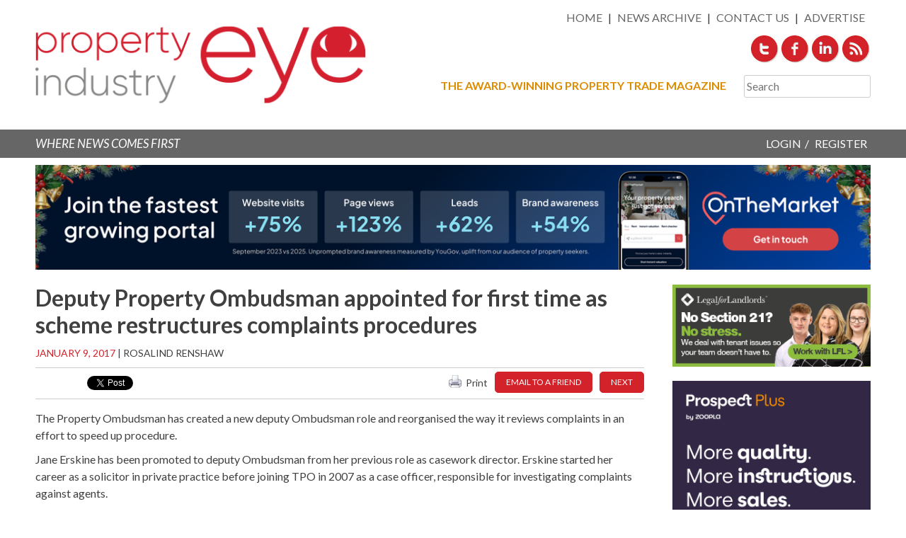

--- FILE ---
content_type: text/html; charset=UTF-8
request_url: https://propertyindustryeye.com/deputy-property-ombudsman-appointed-for-first-time-as-scheme-restructures-complaints-procedures/
body_size: 17642
content:
<!DOCTYPE html>
<html lang="en-GB">
<head>
<meta charset="UTF-8">
<meta name="viewport" content="width=device-width, initial-scale=1">
<meta name="wpscanio-2697" content="ZvdRLma-6iP9cCpbWJLZw2VnxvY8NysL" />
<link rel="profile" href="http://gmpg.org/xfn/11">
<link rel="pingback" href="https://propertyindustryeye.com/xmlrpc.php">
<link href='https://fonts.googleapis.com/css?family=Lato:400,700,400italic,700italic' rel='stylesheet' type='text/css'>

<meta name='robots' content='index, follow, max-image-preview:large, max-snippet:-1, max-video-preview:-1' />
	<style>img:is([sizes="auto" i], [sizes^="auto," i]) { contain-intrinsic-size: 3000px 1500px }</style>
	
	<!-- This site is optimized with the Yoast SEO plugin v24.3 - https://yoast.com/wordpress/plugins/seo/ -->
	<title>Deputy Property Ombudsman appointed for first time as scheme restructures complaints procedures - Property Industry Eye</title>
	<meta name="description" content="Deputy Property Ombudsman appointed for first time as scheme restructures complaints procedures - Breaking news for estate agents and the residential property industry. Independent, unbiased, and factual reporting. A forum for discussion and debate of topics of the day. Subscribe for our free daily newsletter." />
	<link rel="canonical" href="https://propertyindustryeye.com/deputy-property-ombudsman-appointed-for-first-time-as-scheme-restructures-complaints-procedures/" />
	<meta property="og:locale" content="en_GB" />
	<meta property="og:type" content="article" />
	<meta property="og:title" content="Deputy Property Ombudsman appointed for first time as scheme restructures complaints procedures - Property Industry Eye" />
	<meta property="og:description" content="Deputy Property Ombudsman appointed for first time as scheme restructures complaints procedures - Breaking news for estate agents and the residential property industry. Independent, unbiased, and factual reporting. A forum for discussion and debate of topics of the day. Subscribe for our free daily newsletter." />
	<meta property="og:url" content="https://propertyindustryeye.com/deputy-property-ombudsman-appointed-for-first-time-as-scheme-restructures-complaints-procedures/" />
	<meta property="og:site_name" content="Property Industry Eye" />
	<meta property="article:published_time" content="2017-01-09T06:38:38+00:00" />
	<meta property="article:modified_time" content="2017-01-07T16:04:39+00:00" />
	<meta name="author" content="Rosalind Renshaw" />
	<meta name="twitter:card" content="summary_large_image" />
	<meta name="twitter:label1" content="Written by" />
	<meta name="twitter:data1" content="Rosalind Renshaw" />
	<meta name="twitter:label2" content="Estimated reading time" />
	<meta name="twitter:data2" content="2 minutes" />
	<script type="application/ld+json" class="yoast-schema-graph">{"@context":"https://schema.org","@graph":[{"@type":"WebPage","@id":"https://propertyindustryeye.com/deputy-property-ombudsman-appointed-for-first-time-as-scheme-restructures-complaints-procedures/","url":"https://propertyindustryeye.com/deputy-property-ombudsman-appointed-for-first-time-as-scheme-restructures-complaints-procedures/","name":"Deputy Property Ombudsman appointed for first time as scheme restructures complaints procedures - Property Industry Eye","isPartOf":{"@id":"https://propertyindustryeye.com/#website"},"datePublished":"2017-01-09T06:38:38+00:00","dateModified":"2017-01-07T16:04:39+00:00","author":{"@id":"https://propertyindustryeye.com/#/schema/person/da80ba42c6199ca25e44454f708ee663"},"description":"Deputy Property Ombudsman appointed for first time as scheme restructures complaints procedures - Breaking news for estate agents and the residential property industry. Independent, unbiased, and factual reporting. A forum for discussion and debate of topics of the day. Subscribe for our free daily newsletter.","breadcrumb":{"@id":"https://propertyindustryeye.com/deputy-property-ombudsman-appointed-for-first-time-as-scheme-restructures-complaints-procedures/#breadcrumb"},"inLanguage":"en-GB","potentialAction":[{"@type":"ReadAction","target":["https://propertyindustryeye.com/deputy-property-ombudsman-appointed-for-first-time-as-scheme-restructures-complaints-procedures/"]}]},{"@type":"BreadcrumbList","@id":"https://propertyindustryeye.com/deputy-property-ombudsman-appointed-for-first-time-as-scheme-restructures-complaints-procedures/#breadcrumb","itemListElement":[{"@type":"ListItem","position":1,"name":"Home","item":"https://propertyindustryeye.com/"},{"@type":"ListItem","position":2,"name":"Deputy Property Ombudsman appointed for first time as scheme restructures complaints procedures"}]},{"@type":"WebSite","@id":"https://propertyindustryeye.com/#website","url":"https://propertyindustryeye.com/","name":"Property Industry Eye","description":"","potentialAction":[{"@type":"SearchAction","target":{"@type":"EntryPoint","urlTemplate":"https://propertyindustryeye.com/?s={search_term_string}"},"query-input":{"@type":"PropertyValueSpecification","valueRequired":true,"valueName":"search_term_string"}}],"inLanguage":"en-GB"},{"@type":"Person","@id":"https://propertyindustryeye.com/#/schema/person/da80ba42c6199ca25e44454f708ee663","name":"Rosalind Renshaw","url":"https://propertyindustryeye.com/author/rosalind/"}]}</script>
	<!-- / Yoast SEO plugin. -->


<link rel='dns-prefetch' href='//www.google.com' />
<link rel='dns-prefetch' href='//unpkg.com' />
<link rel='dns-prefetch' href='//cdn.jsdelivr.net' />
<link rel='dns-prefetch' href='//platform-api.sharethis.com' />
<link rel='dns-prefetch' href='//www.googletagmanager.com' />
<link rel='dns-prefetch' href='//stats.wp.com' />
<link rel="alternate" type="application/rss+xml" title="Property Industry Eye &raquo; Feed" href="https://propertyindustryeye.com/feed/" />
<link rel="alternate" type="application/rss+xml" title="Property Industry Eye &raquo; Comments Feed" href="https://propertyindustryeye.com/comments/feed/" />
		<!-- This site uses the Google Analytics by MonsterInsights plugin v9.10.1 - Using Analytics tracking - https://www.monsterinsights.com/ -->
							<script src="//www.googletagmanager.com/gtag/js?id=G-NKW6WKM8P5"  data-cfasync="false" data-wpfc-render="false" type="text/javascript" async></script>
			<script data-cfasync="false" data-wpfc-render="false" type="text/javascript">
				var mi_version = '9.10.1';
				var mi_track_user = true;
				var mi_no_track_reason = '';
								var MonsterInsightsDefaultLocations = {"page_location":"https:\/\/propertyindustryeye.com\/deputy-property-ombudsman-appointed-for-first-time-as-scheme-restructures-complaints-procedures\/"};
								if ( typeof MonsterInsightsPrivacyGuardFilter === 'function' ) {
					var MonsterInsightsLocations = (typeof MonsterInsightsExcludeQuery === 'object') ? MonsterInsightsPrivacyGuardFilter( MonsterInsightsExcludeQuery ) : MonsterInsightsPrivacyGuardFilter( MonsterInsightsDefaultLocations );
				} else {
					var MonsterInsightsLocations = (typeof MonsterInsightsExcludeQuery === 'object') ? MonsterInsightsExcludeQuery : MonsterInsightsDefaultLocations;
				}

								var disableStrs = [
										'ga-disable-G-NKW6WKM8P5',
									];

				/* Function to detect opted out users */
				function __gtagTrackerIsOptedOut() {
					for (var index = 0; index < disableStrs.length; index++) {
						if (document.cookie.indexOf(disableStrs[index] + '=true') > -1) {
							return true;
						}
					}

					return false;
				}

				/* Disable tracking if the opt-out cookie exists. */
				if (__gtagTrackerIsOptedOut()) {
					for (var index = 0; index < disableStrs.length; index++) {
						window[disableStrs[index]] = true;
					}
				}

				/* Opt-out function */
				function __gtagTrackerOptout() {
					for (var index = 0; index < disableStrs.length; index++) {
						document.cookie = disableStrs[index] + '=true; expires=Thu, 31 Dec 2099 23:59:59 UTC; path=/';
						window[disableStrs[index]] = true;
					}
				}

				if ('undefined' === typeof gaOptout) {
					function gaOptout() {
						__gtagTrackerOptout();
					}
				}
								window.dataLayer = window.dataLayer || [];

				window.MonsterInsightsDualTracker = {
					helpers: {},
					trackers: {},
				};
				if (mi_track_user) {
					function __gtagDataLayer() {
						dataLayer.push(arguments);
					}

					function __gtagTracker(type, name, parameters) {
						if (!parameters) {
							parameters = {};
						}

						if (parameters.send_to) {
							__gtagDataLayer.apply(null, arguments);
							return;
						}

						if (type === 'event') {
														parameters.send_to = monsterinsights_frontend.v4_id;
							var hookName = name;
							if (typeof parameters['event_category'] !== 'undefined') {
								hookName = parameters['event_category'] + ':' + name;
							}

							if (typeof MonsterInsightsDualTracker.trackers[hookName] !== 'undefined') {
								MonsterInsightsDualTracker.trackers[hookName](parameters);
							} else {
								__gtagDataLayer('event', name, parameters);
							}
							
						} else {
							__gtagDataLayer.apply(null, arguments);
						}
					}

					__gtagTracker('js', new Date());
					__gtagTracker('set', {
						'developer_id.dZGIzZG': true,
											});
					if ( MonsterInsightsLocations.page_location ) {
						__gtagTracker('set', MonsterInsightsLocations);
					}
										__gtagTracker('config', 'G-NKW6WKM8P5', {"forceSSL":"true","link_attribution":"true"} );
										window.gtag = __gtagTracker;										(function () {
						/* https://developers.google.com/analytics/devguides/collection/analyticsjs/ */
						/* ga and __gaTracker compatibility shim. */
						var noopfn = function () {
							return null;
						};
						var newtracker = function () {
							return new Tracker();
						};
						var Tracker = function () {
							return null;
						};
						var p = Tracker.prototype;
						p.get = noopfn;
						p.set = noopfn;
						p.send = function () {
							var args = Array.prototype.slice.call(arguments);
							args.unshift('send');
							__gaTracker.apply(null, args);
						};
						var __gaTracker = function () {
							var len = arguments.length;
							if (len === 0) {
								return;
							}
							var f = arguments[len - 1];
							if (typeof f !== 'object' || f === null || typeof f.hitCallback !== 'function') {
								if ('send' === arguments[0]) {
									var hitConverted, hitObject = false, action;
									if ('event' === arguments[1]) {
										if ('undefined' !== typeof arguments[3]) {
											hitObject = {
												'eventAction': arguments[3],
												'eventCategory': arguments[2],
												'eventLabel': arguments[4],
												'value': arguments[5] ? arguments[5] : 1,
											}
										}
									}
									if ('pageview' === arguments[1]) {
										if ('undefined' !== typeof arguments[2]) {
											hitObject = {
												'eventAction': 'page_view',
												'page_path': arguments[2],
											}
										}
									}
									if (typeof arguments[2] === 'object') {
										hitObject = arguments[2];
									}
									if (typeof arguments[5] === 'object') {
										Object.assign(hitObject, arguments[5]);
									}
									if ('undefined' !== typeof arguments[1].hitType) {
										hitObject = arguments[1];
										if ('pageview' === hitObject.hitType) {
											hitObject.eventAction = 'page_view';
										}
									}
									if (hitObject) {
										action = 'timing' === arguments[1].hitType ? 'timing_complete' : hitObject.eventAction;
										hitConverted = mapArgs(hitObject);
										__gtagTracker('event', action, hitConverted);
									}
								}
								return;
							}

							function mapArgs(args) {
								var arg, hit = {};
								var gaMap = {
									'eventCategory': 'event_category',
									'eventAction': 'event_action',
									'eventLabel': 'event_label',
									'eventValue': 'event_value',
									'nonInteraction': 'non_interaction',
									'timingCategory': 'event_category',
									'timingVar': 'name',
									'timingValue': 'value',
									'timingLabel': 'event_label',
									'page': 'page_path',
									'location': 'page_location',
									'title': 'page_title',
									'referrer' : 'page_referrer',
								};
								for (arg in args) {
																		if (!(!args.hasOwnProperty(arg) || !gaMap.hasOwnProperty(arg))) {
										hit[gaMap[arg]] = args[arg];
									} else {
										hit[arg] = args[arg];
									}
								}
								return hit;
							}

							try {
								f.hitCallback();
							} catch (ex) {
							}
						};
						__gaTracker.create = newtracker;
						__gaTracker.getByName = newtracker;
						__gaTracker.getAll = function () {
							return [];
						};
						__gaTracker.remove = noopfn;
						__gaTracker.loaded = true;
						window['__gaTracker'] = __gaTracker;
					})();
									} else {
										console.log("");
					(function () {
						function __gtagTracker() {
							return null;
						}

						window['__gtagTracker'] = __gtagTracker;
						window['gtag'] = __gtagTracker;
					})();
									}
			</script>
							<!-- / Google Analytics by MonsterInsights -->
		<script type="text/javascript">
/* <![CDATA[ */
window._wpemojiSettings = {"baseUrl":"https:\/\/s.w.org\/images\/core\/emoji\/15.0.3\/72x72\/","ext":".png","svgUrl":"https:\/\/s.w.org\/images\/core\/emoji\/15.0.3\/svg\/","svgExt":".svg","source":{"concatemoji":"https:\/\/propertyindustryeye.com\/wp-includes\/js\/wp-emoji-release.min.js?ver=e98f8eb6ed924caa4a054799ff0f22ab"}};
/*! This file is auto-generated */
!function(i,n){var o,s,e;function c(e){try{var t={supportTests:e,timestamp:(new Date).valueOf()};sessionStorage.setItem(o,JSON.stringify(t))}catch(e){}}function p(e,t,n){e.clearRect(0,0,e.canvas.width,e.canvas.height),e.fillText(t,0,0);var t=new Uint32Array(e.getImageData(0,0,e.canvas.width,e.canvas.height).data),r=(e.clearRect(0,0,e.canvas.width,e.canvas.height),e.fillText(n,0,0),new Uint32Array(e.getImageData(0,0,e.canvas.width,e.canvas.height).data));return t.every(function(e,t){return e===r[t]})}function u(e,t,n){switch(t){case"flag":return n(e,"\ud83c\udff3\ufe0f\u200d\u26a7\ufe0f","\ud83c\udff3\ufe0f\u200b\u26a7\ufe0f")?!1:!n(e,"\ud83c\uddfa\ud83c\uddf3","\ud83c\uddfa\u200b\ud83c\uddf3")&&!n(e,"\ud83c\udff4\udb40\udc67\udb40\udc62\udb40\udc65\udb40\udc6e\udb40\udc67\udb40\udc7f","\ud83c\udff4\u200b\udb40\udc67\u200b\udb40\udc62\u200b\udb40\udc65\u200b\udb40\udc6e\u200b\udb40\udc67\u200b\udb40\udc7f");case"emoji":return!n(e,"\ud83d\udc26\u200d\u2b1b","\ud83d\udc26\u200b\u2b1b")}return!1}function f(e,t,n){var r="undefined"!=typeof WorkerGlobalScope&&self instanceof WorkerGlobalScope?new OffscreenCanvas(300,150):i.createElement("canvas"),a=r.getContext("2d",{willReadFrequently:!0}),o=(a.textBaseline="top",a.font="600 32px Arial",{});return e.forEach(function(e){o[e]=t(a,e,n)}),o}function t(e){var t=i.createElement("script");t.src=e,t.defer=!0,i.head.appendChild(t)}"undefined"!=typeof Promise&&(o="wpEmojiSettingsSupports",s=["flag","emoji"],n.supports={everything:!0,everythingExceptFlag:!0},e=new Promise(function(e){i.addEventListener("DOMContentLoaded",e,{once:!0})}),new Promise(function(t){var n=function(){try{var e=JSON.parse(sessionStorage.getItem(o));if("object"==typeof e&&"number"==typeof e.timestamp&&(new Date).valueOf()<e.timestamp+604800&&"object"==typeof e.supportTests)return e.supportTests}catch(e){}return null}();if(!n){if("undefined"!=typeof Worker&&"undefined"!=typeof OffscreenCanvas&&"undefined"!=typeof URL&&URL.createObjectURL&&"undefined"!=typeof Blob)try{var e="postMessage("+f.toString()+"("+[JSON.stringify(s),u.toString(),p.toString()].join(",")+"));",r=new Blob([e],{type:"text/javascript"}),a=new Worker(URL.createObjectURL(r),{name:"wpTestEmojiSupports"});return void(a.onmessage=function(e){c(n=e.data),a.terminate(),t(n)})}catch(e){}c(n=f(s,u,p))}t(n)}).then(function(e){for(var t in e)n.supports[t]=e[t],n.supports.everything=n.supports.everything&&n.supports[t],"flag"!==t&&(n.supports.everythingExceptFlag=n.supports.everythingExceptFlag&&n.supports[t]);n.supports.everythingExceptFlag=n.supports.everythingExceptFlag&&!n.supports.flag,n.DOMReady=!1,n.readyCallback=function(){n.DOMReady=!0}}).then(function(){return e}).then(function(){var e;n.supports.everything||(n.readyCallback(),(e=n.source||{}).concatemoji?t(e.concatemoji):e.wpemoji&&e.twemoji&&(t(e.twemoji),t(e.wpemoji)))}))}((window,document),window._wpemojiSettings);
/* ]]> */
</script>
<style id='wp-emoji-styles-inline-css' type='text/css'>

	img.wp-smiley, img.emoji {
		display: inline !important;
		border: none !important;
		box-shadow: none !important;
		height: 1em !important;
		width: 1em !important;
		margin: 0 0.07em !important;
		vertical-align: -0.1em !important;
		background: none !important;
		padding: 0 !important;
	}
</style>
<link rel='stylesheet' id='wp-block-library-css' href='https://propertyindustryeye.com/wp-includes/css/dist/block-library/style.min.css?ver=e98f8eb6ed924caa4a054799ff0f22ab' type='text/css' media='all' />
<link rel='stylesheet' id='mediaelement-css' href='https://propertyindustryeye.com/wp-includes/js/mediaelement/mediaelementplayer-legacy.min.css?ver=4.2.17' type='text/css' media='all' />
<link rel='stylesheet' id='wp-mediaelement-css' href='https://propertyindustryeye.com/wp-includes/js/mediaelement/wp-mediaelement.min.css?ver=e98f8eb6ed924caa4a054799ff0f22ab' type='text/css' media='all' />
<style id='jetpack-sharing-buttons-style-inline-css' type='text/css'>
.jetpack-sharing-buttons__services-list{display:flex;flex-direction:row;flex-wrap:wrap;gap:0;list-style-type:none;margin:5px;padding:0}.jetpack-sharing-buttons__services-list.has-small-icon-size{font-size:12px}.jetpack-sharing-buttons__services-list.has-normal-icon-size{font-size:16px}.jetpack-sharing-buttons__services-list.has-large-icon-size{font-size:24px}.jetpack-sharing-buttons__services-list.has-huge-icon-size{font-size:36px}@media print{.jetpack-sharing-buttons__services-list{display:none!important}}.editor-styles-wrapper .wp-block-jetpack-sharing-buttons{gap:0;padding-inline-start:0}ul.jetpack-sharing-buttons__services-list.has-background{padding:1.25em 2.375em}
</style>
<style id='classic-theme-styles-inline-css' type='text/css'>
/*! This file is auto-generated */
.wp-block-button__link{color:#fff;background-color:#32373c;border-radius:9999px;box-shadow:none;text-decoration:none;padding:calc(.667em + 2px) calc(1.333em + 2px);font-size:1.125em}.wp-block-file__button{background:#32373c;color:#fff;text-decoration:none}
</style>
<style id='global-styles-inline-css' type='text/css'>
:root{--wp--preset--aspect-ratio--square: 1;--wp--preset--aspect-ratio--4-3: 4/3;--wp--preset--aspect-ratio--3-4: 3/4;--wp--preset--aspect-ratio--3-2: 3/2;--wp--preset--aspect-ratio--2-3: 2/3;--wp--preset--aspect-ratio--16-9: 16/9;--wp--preset--aspect-ratio--9-16: 9/16;--wp--preset--color--black: #000000;--wp--preset--color--cyan-bluish-gray: #abb8c3;--wp--preset--color--white: #ffffff;--wp--preset--color--pale-pink: #f78da7;--wp--preset--color--vivid-red: #cf2e2e;--wp--preset--color--luminous-vivid-orange: #ff6900;--wp--preset--color--luminous-vivid-amber: #fcb900;--wp--preset--color--light-green-cyan: #7bdcb5;--wp--preset--color--vivid-green-cyan: #00d084;--wp--preset--color--pale-cyan-blue: #8ed1fc;--wp--preset--color--vivid-cyan-blue: #0693e3;--wp--preset--color--vivid-purple: #9b51e0;--wp--preset--gradient--vivid-cyan-blue-to-vivid-purple: linear-gradient(135deg,rgba(6,147,227,1) 0%,rgb(155,81,224) 100%);--wp--preset--gradient--light-green-cyan-to-vivid-green-cyan: linear-gradient(135deg,rgb(122,220,180) 0%,rgb(0,208,130) 100%);--wp--preset--gradient--luminous-vivid-amber-to-luminous-vivid-orange: linear-gradient(135deg,rgba(252,185,0,1) 0%,rgba(255,105,0,1) 100%);--wp--preset--gradient--luminous-vivid-orange-to-vivid-red: linear-gradient(135deg,rgba(255,105,0,1) 0%,rgb(207,46,46) 100%);--wp--preset--gradient--very-light-gray-to-cyan-bluish-gray: linear-gradient(135deg,rgb(238,238,238) 0%,rgb(169,184,195) 100%);--wp--preset--gradient--cool-to-warm-spectrum: linear-gradient(135deg,rgb(74,234,220) 0%,rgb(151,120,209) 20%,rgb(207,42,186) 40%,rgb(238,44,130) 60%,rgb(251,105,98) 80%,rgb(254,248,76) 100%);--wp--preset--gradient--blush-light-purple: linear-gradient(135deg,rgb(255,206,236) 0%,rgb(152,150,240) 100%);--wp--preset--gradient--blush-bordeaux: linear-gradient(135deg,rgb(254,205,165) 0%,rgb(254,45,45) 50%,rgb(107,0,62) 100%);--wp--preset--gradient--luminous-dusk: linear-gradient(135deg,rgb(255,203,112) 0%,rgb(199,81,192) 50%,rgb(65,88,208) 100%);--wp--preset--gradient--pale-ocean: linear-gradient(135deg,rgb(255,245,203) 0%,rgb(182,227,212) 50%,rgb(51,167,181) 100%);--wp--preset--gradient--electric-grass: linear-gradient(135deg,rgb(202,248,128) 0%,rgb(113,206,126) 100%);--wp--preset--gradient--midnight: linear-gradient(135deg,rgb(2,3,129) 0%,rgb(40,116,252) 100%);--wp--preset--font-size--small: 13px;--wp--preset--font-size--medium: 20px;--wp--preset--font-size--large: 36px;--wp--preset--font-size--x-large: 42px;--wp--preset--spacing--20: 0.44rem;--wp--preset--spacing--30: 0.67rem;--wp--preset--spacing--40: 1rem;--wp--preset--spacing--50: 1.5rem;--wp--preset--spacing--60: 2.25rem;--wp--preset--spacing--70: 3.38rem;--wp--preset--spacing--80: 5.06rem;--wp--preset--shadow--natural: 6px 6px 9px rgba(0, 0, 0, 0.2);--wp--preset--shadow--deep: 12px 12px 50px rgba(0, 0, 0, 0.4);--wp--preset--shadow--sharp: 6px 6px 0px rgba(0, 0, 0, 0.2);--wp--preset--shadow--outlined: 6px 6px 0px -3px rgba(255, 255, 255, 1), 6px 6px rgba(0, 0, 0, 1);--wp--preset--shadow--crisp: 6px 6px 0px rgba(0, 0, 0, 1);}:where(.is-layout-flex){gap: 0.5em;}:where(.is-layout-grid){gap: 0.5em;}body .is-layout-flex{display: flex;}.is-layout-flex{flex-wrap: wrap;align-items: center;}.is-layout-flex > :is(*, div){margin: 0;}body .is-layout-grid{display: grid;}.is-layout-grid > :is(*, div){margin: 0;}:where(.wp-block-columns.is-layout-flex){gap: 2em;}:where(.wp-block-columns.is-layout-grid){gap: 2em;}:where(.wp-block-post-template.is-layout-flex){gap: 1.25em;}:where(.wp-block-post-template.is-layout-grid){gap: 1.25em;}.has-black-color{color: var(--wp--preset--color--black) !important;}.has-cyan-bluish-gray-color{color: var(--wp--preset--color--cyan-bluish-gray) !important;}.has-white-color{color: var(--wp--preset--color--white) !important;}.has-pale-pink-color{color: var(--wp--preset--color--pale-pink) !important;}.has-vivid-red-color{color: var(--wp--preset--color--vivid-red) !important;}.has-luminous-vivid-orange-color{color: var(--wp--preset--color--luminous-vivid-orange) !important;}.has-luminous-vivid-amber-color{color: var(--wp--preset--color--luminous-vivid-amber) !important;}.has-light-green-cyan-color{color: var(--wp--preset--color--light-green-cyan) !important;}.has-vivid-green-cyan-color{color: var(--wp--preset--color--vivid-green-cyan) !important;}.has-pale-cyan-blue-color{color: var(--wp--preset--color--pale-cyan-blue) !important;}.has-vivid-cyan-blue-color{color: var(--wp--preset--color--vivid-cyan-blue) !important;}.has-vivid-purple-color{color: var(--wp--preset--color--vivid-purple) !important;}.has-black-background-color{background-color: var(--wp--preset--color--black) !important;}.has-cyan-bluish-gray-background-color{background-color: var(--wp--preset--color--cyan-bluish-gray) !important;}.has-white-background-color{background-color: var(--wp--preset--color--white) !important;}.has-pale-pink-background-color{background-color: var(--wp--preset--color--pale-pink) !important;}.has-vivid-red-background-color{background-color: var(--wp--preset--color--vivid-red) !important;}.has-luminous-vivid-orange-background-color{background-color: var(--wp--preset--color--luminous-vivid-orange) !important;}.has-luminous-vivid-amber-background-color{background-color: var(--wp--preset--color--luminous-vivid-amber) !important;}.has-light-green-cyan-background-color{background-color: var(--wp--preset--color--light-green-cyan) !important;}.has-vivid-green-cyan-background-color{background-color: var(--wp--preset--color--vivid-green-cyan) !important;}.has-pale-cyan-blue-background-color{background-color: var(--wp--preset--color--pale-cyan-blue) !important;}.has-vivid-cyan-blue-background-color{background-color: var(--wp--preset--color--vivid-cyan-blue) !important;}.has-vivid-purple-background-color{background-color: var(--wp--preset--color--vivid-purple) !important;}.has-black-border-color{border-color: var(--wp--preset--color--black) !important;}.has-cyan-bluish-gray-border-color{border-color: var(--wp--preset--color--cyan-bluish-gray) !important;}.has-white-border-color{border-color: var(--wp--preset--color--white) !important;}.has-pale-pink-border-color{border-color: var(--wp--preset--color--pale-pink) !important;}.has-vivid-red-border-color{border-color: var(--wp--preset--color--vivid-red) !important;}.has-luminous-vivid-orange-border-color{border-color: var(--wp--preset--color--luminous-vivid-orange) !important;}.has-luminous-vivid-amber-border-color{border-color: var(--wp--preset--color--luminous-vivid-amber) !important;}.has-light-green-cyan-border-color{border-color: var(--wp--preset--color--light-green-cyan) !important;}.has-vivid-green-cyan-border-color{border-color: var(--wp--preset--color--vivid-green-cyan) !important;}.has-pale-cyan-blue-border-color{border-color: var(--wp--preset--color--pale-cyan-blue) !important;}.has-vivid-cyan-blue-border-color{border-color: var(--wp--preset--color--vivid-cyan-blue) !important;}.has-vivid-purple-border-color{border-color: var(--wp--preset--color--vivid-purple) !important;}.has-vivid-cyan-blue-to-vivid-purple-gradient-background{background: var(--wp--preset--gradient--vivid-cyan-blue-to-vivid-purple) !important;}.has-light-green-cyan-to-vivid-green-cyan-gradient-background{background: var(--wp--preset--gradient--light-green-cyan-to-vivid-green-cyan) !important;}.has-luminous-vivid-amber-to-luminous-vivid-orange-gradient-background{background: var(--wp--preset--gradient--luminous-vivid-amber-to-luminous-vivid-orange) !important;}.has-luminous-vivid-orange-to-vivid-red-gradient-background{background: var(--wp--preset--gradient--luminous-vivid-orange-to-vivid-red) !important;}.has-very-light-gray-to-cyan-bluish-gray-gradient-background{background: var(--wp--preset--gradient--very-light-gray-to-cyan-bluish-gray) !important;}.has-cool-to-warm-spectrum-gradient-background{background: var(--wp--preset--gradient--cool-to-warm-spectrum) !important;}.has-blush-light-purple-gradient-background{background: var(--wp--preset--gradient--blush-light-purple) !important;}.has-blush-bordeaux-gradient-background{background: var(--wp--preset--gradient--blush-bordeaux) !important;}.has-luminous-dusk-gradient-background{background: var(--wp--preset--gradient--luminous-dusk) !important;}.has-pale-ocean-gradient-background{background: var(--wp--preset--gradient--pale-ocean) !important;}.has-electric-grass-gradient-background{background: var(--wp--preset--gradient--electric-grass) !important;}.has-midnight-gradient-background{background: var(--wp--preset--gradient--midnight) !important;}.has-small-font-size{font-size: var(--wp--preset--font-size--small) !important;}.has-medium-font-size{font-size: var(--wp--preset--font-size--medium) !important;}.has-large-font-size{font-size: var(--wp--preset--font-size--large) !important;}.has-x-large-font-size{font-size: var(--wp--preset--font-size--x-large) !important;}
:where(.wp-block-post-template.is-layout-flex){gap: 1.25em;}:where(.wp-block-post-template.is-layout-grid){gap: 1.25em;}
:where(.wp-block-columns.is-layout-flex){gap: 2em;}:where(.wp-block-columns.is-layout-grid){gap: 2em;}
:root :where(.wp-block-pullquote){font-size: 1.5em;line-height: 1.6;}
</style>
<link rel='stylesheet' id='easy_author_image-css' href='https://propertyindustryeye.com/wp-content/plugins/easy-author-image/css/easy-author-image.css?ver=e98f8eb6ed924caa4a054799ff0f22ab' type='text/css' media='all' />
<link rel='stylesheet' id='incito_banner-styles-css' href='https://propertyindustryeye.com/wp-content/plugins/eye-adverts/css/incito.css?ver=1.1.4' type='text/css' media='all' />
<link rel='stylesheet' id='pie-podcasts-css' href='https://propertyindustryeye.com/wp-content/plugins/pie-podcasts/public/css/pie-podcasts-public.css?ver=1.0.0' type='text/css' media='all' />
<link rel='stylesheet' id='unslider-styles-css' href='https://propertyindustryeye.com/wp-content/plugins/property-eye-adverts/css/unslider.css?ver=e98f8eb6ed924caa4a054799ff0f22ab' type='text/css' media='all' />
<link rel='stylesheet' id='pienewsletter-css' href='https://propertyindustryeye.com/wp-content/plugins/property-eye-newsletter/assets/css/pienewsletter.css?ver=1.1' type='text/css' media='all' />
<link rel='stylesheet' id='userpie-css' href='https://propertyindustryeye.com/wp-content/plugins/property-eye-user/assets/css/userpie.css?ver=1.24' type='text/css' media='all' />
<link rel='stylesheet' id='intl-tel-css' href='https://cdn.jsdelivr.net/npm/intl-tel-input@24.6.0/build/css/intlTelInput.css?ver=e98f8eb6ed924caa4a054799ff0f22ab' type='text/css' media='all' />
<link rel='stylesheet' id='stcr-font-awesome-css' href='https://propertyindustryeye.com/wp-content/plugins/subscribe-to-comments-reloaded/includes/css/font-awesome.min.css?ver=e98f8eb6ed924caa4a054799ff0f22ab' type='text/css' media='all' />
<link rel='stylesheet' id='stcr-style-css' href='https://propertyindustryeye.com/wp-content/plugins/subscribe-to-comments-reloaded/includes/css/stcr-style.css?ver=e98f8eb6ed924caa4a054799ff0f22ab' type='text/css' media='all' />
<link rel='stylesheet' id='widgetopts-styles-css' href='https://propertyindustryeye.com/wp-content/plugins/widget-options/assets/css/widget-options.css?ver=4.0.9' type='text/css' media='all' />
<link rel='stylesheet' id='wordpress-popular-posts-css-css' href='https://propertyindustryeye.com/wp-content/plugins/wordpress-popular-posts/assets/css/wpp.css?ver=5.0.2' type='text/css' media='all' />
<link rel='stylesheet' id='pie-main-style-css' href='https://propertyindustryeye.com/wp-content/themes/propertyeyetheme/css/style.css?ver=1.4.14.2' type='text/css' media='all' />
<link rel='stylesheet' id='propertyeyetheme-style-css' href='https://propertyindustryeye.com/wp-content/themes/propertyeyetheme/style.css?ver=e98f8eb6ed924caa4a054799ff0f22ab' type='text/css' media='all' />
<link rel='stylesheet' id='yop-public-css' href='https://propertyindustryeye.com/wp-content/plugins/yop-poll-pro/public/assets/css/yop-poll-public-6.5.32.css?ver=e98f8eb6ed924caa4a054799ff0f22ab' type='text/css' media='all' />
<link rel='stylesheet' id='like-dislike-css' href='https://propertyindustryeye.com/wp-content/plugins/like-dislike-counter-for-posts-pages-and-comments/css/ldc-lite.css?ver=1.0.0' type='text/css' media='all' />
<script type="text/javascript" src="https://propertyindustryeye.com/wp-includes/js/jquery/jquery.min.js?ver=3.7.1" id="jquery-core-js"></script>
<script type="text/javascript" src="https://propertyindustryeye.com/wp-includes/js/jquery/jquery-migrate.min.js?ver=3.4.1" id="jquery-migrate-js"></script>
<script type="text/javascript" src="https://propertyindustryeye.com/wp-content/plugins/google-analytics-for-wordpress/assets/js/frontend-gtag.min.js?ver=9.10.1" id="monsterinsights-frontend-script-js" async="async" data-wp-strategy="async"></script>
<script data-cfasync="false" data-wpfc-render="false" type="text/javascript" id='monsterinsights-frontend-script-js-extra'>/* <![CDATA[ */
var monsterinsights_frontend = {"js_events_tracking":"true","download_extensions":"doc,pdf,ppt,zip,xls,docx,pptx,xlsx","inbound_paths":"[{\"path\":\"\\\/go\\\/\",\"label\":\"affiliate\"},{\"path\":\"\\\/recommend\\\/\",\"label\":\"affiliate\"}]","home_url":"https:\/\/propertyindustryeye.com","hash_tracking":"false","v4_id":"G-NKW6WKM8P5"};/* ]]> */
</script>
<script type="text/javascript" src="https://www.google.com/recaptcha/api.js?ver=e98f8eb6ed924caa4a054799ff0f22ab" id="recaptcha-js"></script>
<script type="text/javascript" id="wpp-js-js-extra">
/* <![CDATA[ */
var wpp_params = {"sampling_active":"0","sampling_rate":"100","ajax_url":"https:\/\/propertyindustryeye.com\/wp-json\/wordpress-popular-posts\/v1\/popular-posts","ID":"36884","token":"0c7c63cfe2","debug":""};
/* ]]> */
</script>
<script type="text/javascript" src="https://propertyindustryeye.com/wp-content/plugins/wordpress-popular-posts/assets/js/wpp-5.0.0.min.js?ver=5.0.2" id="wpp-js-js"></script>
<script type="text/javascript" src="//platform-api.sharethis.com/js/sharethis.js#source=googleanalytics-wordpress#product=ga&amp;property=622bd99d58f4c400136865b9" id="googleanalytics-platform-sharethis-js"></script>

<!-- Google tag (gtag.js) snippet added by Site Kit -->
<!-- Google Analytics snippet added by Site Kit -->
<script type="text/javascript" src="https://www.googletagmanager.com/gtag/js?id=G-RB0K23Z54S" id="google_gtagjs-js" async></script>
<script type="text/javascript" id="google_gtagjs-js-after">
/* <![CDATA[ */
window.dataLayer = window.dataLayer || [];function gtag(){dataLayer.push(arguments);}
gtag("set","linker",{"domains":["propertyindustryeye.com"]});
gtag("js", new Date());
gtag("set", "developer_id.dZTNiMT", true);
gtag("config", "G-RB0K23Z54S");
/* ]]> */
</script>
<link rel="https://api.w.org/" href="https://propertyindustryeye.com/wp-json/" /><link rel="alternate" title="JSON" type="application/json" href="https://propertyindustryeye.com/wp-json/wp/v2/posts/36884" /><link rel="EditURI" type="application/rsd+xml" title="RSD" href="https://propertyindustryeye.com/xmlrpc.php?rsd" />

<link rel='shortlink' href='https://propertyindustryeye.com/?p=36884' />
<link rel="alternate" title="oEmbed (JSON)" type="application/json+oembed" href="https://propertyindustryeye.com/wp-json/oembed/1.0/embed?url=https%3A%2F%2Fpropertyindustryeye.com%2Fdeputy-property-ombudsman-appointed-for-first-time-as-scheme-restructures-complaints-procedures%2F" />
<link rel="alternate" title="oEmbed (XML)" type="text/xml+oembed" href="https://propertyindustryeye.com/wp-json/oembed/1.0/embed?url=https%3A%2F%2Fpropertyindustryeye.com%2Fdeputy-property-ombudsman-appointed-for-first-time-as-scheme-restructures-complaints-procedures%2F&#038;format=xml" />
    <script type="text/javascript">
        jQuery(function ($) {
            $('.countable_link').on('click ', function () {
                var self = $(this);
                var post_id = self.attr("post_id");
                var nonce = self.attr("ref");
                var ajax_options = {
                    action: 'link_click_counter',
                    nonce: nonce,
                    ajaxurl: 'https://propertyindustryeye.com/wp-admin/admin-ajax.php',
                    post_id: post_id
                };

                $.post(ajax_options.ajaxurl, ajax_options, function () {
                    return true;
                    //window.location.href = self.attr( "href" );
                });
                //return false;
            });
        });
    </script>
    <meta name="generator" content="Site Kit by Google 1.168.0" />    <script type="text/javascript" >

        jQuery(function ($) {
            $( '.clickable_link' ).on( 'click', function() {

				var self = $( this );
				var post_id = self.attr( "post_id" );
				var nonce = self.attr( "ref" );
				var type = self.attr( "type" );
            
			    jQuery(document).ready(function($) {
                    $.ajax({
						url: 'https://propertyindustryeye.com/wp-admin/admin-ajax.php',
						type: 'post',
						data: {
							'action': 'advert_click_counter',
                        	'nonce': nonce,
                        	'post_id': post_id,
							'type': type
            			}
					})
            		
         		});
           });
        });

    </script>
	<style>img#wpstats{display:none}</style>
		    <script data-ad-client="ca-pub-6108146675509839" async src="https://pagead2.googlesyndication.com/pagead/js/adsbygoogle.js"></script>
    <!-- Meta Pixel Code -->
    <script>
        !function(f,b,e,v,n,t,s)
        {if(f.fbq)return;n=f.fbq=function(){n.callMethod?
            n.callMethod.apply(n,arguments):n.queue.push(arguments)};
            if(!f._fbq)f._fbq=n;n.push=n;n.loaded=!0;n.version='2.0';
            n.queue=[];t=b.createElement(e);t.async=!0;
            t.src=v;s=b.getElementsByTagName(e)[0];
            s.parentNode.insertBefore(t,s)}(window, document,'script',
            'https://connect.facebook.net/en_US/fbevents.js');
        fbq('init', '597713121327463');
        fbq('track', 'PageView');
    </script>
    <noscript><img height="1" width="1" style="display:none"
                   src="https://www.facebook.com/tr?id=597713121327463&ev=PageView&noscript=1"
        /></noscript>
    <!-- End Meta Pixel Code -->
</head>

<body class="post-template-default single single-post postid-36884 single-format-standard group-blog">

    <div id="page" class="site">
        <header id="masthead" class="site-header" role="banner">
            <div class="container">
                <div class="site-branding">
                    <a href="https://propertyindustryeye.com/" rel="home">
						<img src="https://propertyindustryeye.com/wp-content/themes/propertyeyetheme/images/property-industry-eye.png" alt="Property Industry Eye Logo" />
                    </a>
                </div><!-- .site-branding -->
        		<div class="site-nav">
                    <nav id="site-navigation" class="main-navigation" role="navigation">
                        <button class="menu-toggle" aria-controls="primary-menu" aria-expanded="false">Primary Menu</button>
                        <div class="menu-main-navigation-container"><ul id="main-menu" class="menu"><li id="menu-item-24010" class="menu-item menu-item-type-post_type menu-item-object-page menu-item-home menu-item-24010"><a href="https://propertyindustryeye.com/">HOME</a></li>
<li id="menu-item-24014" class="menu-item menu-item-type-custom menu-item-object-custom menu-item-24014"><a href="/news">NEWS ARCHIVE</a></li>
<li id="menu-item-24012" class="menu-item menu-item-type-post_type menu-item-object-page menu-item-24012"><a href="https://propertyindustryeye.com/contact-us/">CONTACT US</a></li>
<li id="menu-item-24013" class="menu-item menu-item-type-post_type menu-item-object-page menu-item-24013"><a href="https://propertyindustryeye.com/advertise-with-us/">ADVERTISE</a></li>
</ul></div>                        						                            <ul class="register-nav">
                                <li><a href="https://propertyindustryeye.com/login">Login</a></li>
                                <li><a href="https://propertyindustryeye.com/register">Register</a></li>
                            </ul>
                                                </nav><!-- #site-navigation -->
                    <div class="socialmedia">
                    	<a href="https://twitter.com/PropIndEye" target="_blank"><img src="https://propertyindustryeye.com/wp-content/themes/propertyeyetheme/images/icon-twitter.jpg" alt="Property Industry Eye Twitter Page" /></a>
                    	<a href="https://www.facebook.com/propertyindustryeye" target="_blank"><img src="https://propertyindustryeye.com/wp-content/themes/propertyeyetheme/images/icon-facebook.jpg" alt="Property Industry Eye Facebook Page" /></a>
                        <a href="https://www.linkedin.com/company/property-industry-eye" target="_blank"><img src="https://propertyindustryeye.com/wp-content/themes/propertyeyetheme/images/icon-linkedin.jpg" alt="Property Industry Eye LinkedIn Page" /></a>
                    	<a href="/feed" target="_blank"><img src="https://propertyindustryeye.com/wp-content/themes/propertyeyetheme/images/icon-rss.jpg" alt="Property Industry Eye RSS Feed" /></a>
                    </div>
                    <div style="float:right;width:100%;">
                        <div class="search">
                            <form class="navbar-form" role="search" method="get" id="searchform" action="https://propertyindustryeye.com" >
                                <div class="input-group">
                                    <input type="text" id="searchbox" class="form-control" placeholder="Search" name="s" id="s">
                                </div>
                            </form>
                        </div>
                        <div class="award">
                            THE AWARD-WINNING PROPERTY TRADE MAGAZINE
                        </div>
                    </div>
				</div>
            </div>
        </header><!-- #masthead -->

        <div class="register-bar">
        	<div class="container">
                <div class="edited-by">
                    <div class="drop-float">
                        <div class="no-margin">
                            <h2>WHERE NEWS COMES FIRST</h2>
                        </div>
                    </div>
                </div>
                <div class="register-menu">
                                                    <ul class="register-nav">
                                <li><a href="https://propertyindustryeye.com/login">Login</a></li>
                                <li><a href="https://propertyindustryeye.com/register">Register</a></li>
                            </ul>
                                           </div>
			</div>
        </div>

        <div id="content" class="site-content">
            <div class="container">

    <div class='banner-ad'><a href="https://expert.onthemarket.com/contact-us-campaign/" title="OTM Feb 25" rel="nofollow" target="_blank" ref="5819789f1c" post_id="146735" class="countable_link"><img src="https://propertyindustryeye.com/wp-content/uploads/2025/01/PIE_Leaderboard-Banner_OTM.png" alt="OTM Feb 25" width="1200"></a></div>
	<div id="primary" class="content-area news-article-page">
		<main id="main" class="site-main" role="main">

			<!-- ARTICLE START -->

		
<script type="text/javascript">
    function backToArticles()
    {
        if (!location.origin) {
            location.origin = location.protocol + "//" + location.host;
        }

        if(location.origin+"/" == document.referrer) {
            window.location = "/";
        }
        else {
            window.location = "/news";
        }
    }
</script>

<article id="post-36884" class="post-36884 post type-post status-publish format-standard hentry category-news">
	<header class="entry-header">
		<h1 class="entry-title">Deputy Property Ombudsman appointed for first time as scheme restructures complaints procedures</h1>		<div class="entry-meta">
			<span class="posted-on"><a href="https://propertyindustryeye.com/deputy-property-ombudsman-appointed-for-first-time-as-scheme-restructures-complaints-procedures/" rel="bookmark"><time class="entry-date published" datetime="2017-01-09T06:38:38+00:00">January 9, 2017</time><time class="updated" datetime="2017-01-07T16:04:39+00:00">January 7, 2017</time></a></span><span class="byline"> | <span class="author vcard"><a class="url fn n" href="https://propertyindustryeye.com/deputy-property-ombudsman-appointed-for-first-time-as-scheme-restructures-complaints-procedures/">Rosalind Renshaw</a></span></span>		</div><!-- .entry-meta -->
			</header><!-- .entry-header -->
	<div class="social-bar social-bar-header">
    	<span class="social-link"><span class="facebook">
					<iframe src="https://www.facebook.com/plugins/like.php?href=https%3A%2F%2Fpropertyindustryeye.com%2Fdeputy-property-ombudsman-appointed-for-first-time-as-scheme-restructures-complaints-procedures%2F&amp;layout=button_count&amp;show_faces=false&amp;width=70&amp;action=like&amp;font=arial&amp;colorscheme=light" allowtransparency="true" style="border: medium none; overflow: hidden; width: 70px; height: 21px; margin:6px 0 0 0;" frameborder="0" scrolling="no"></iframe>
				</span><span class="twitter">
					<iframe allowtransparency="true" src="https://platform.twitter.com/widgets/tweet_button.html?counturl=https%3A%2F%2Fpropertyindustryeye.com%2Fdeputy-property-ombudsman-appointed-for-first-time-as-scheme-restructures-complaints-procedures%2F&amp;count=horizontal&amp;text=Deputy%20Property%20Ombudsman%20appointed%20for%20first%20time%20as%20scheme%20restructures%20complaints%20procedures&amp;url=https%3A%2F%2Fpropertyindustryeye.com%2Fdeputy-property-ombudsman-appointed-for-first-time-as-scheme-restructures-complaints-procedures%2F" _mce_src="http://platform.twitter.com/widgets/tweet_button.html" style="border: medium none; overflow: hidden; width: 70px; height: 21px;" _mce_style="border: none; overflow: hidden; width: 70px; height: 21px;" frameborder="0" scrolling="no"></iframe>
				</span></span>        <span class="nav-containter article-navigation">
            <div class="nav-links back-to-home email2friend">
                <a href="#" >Email to a friend</a>
            </div>
            
	<nav class="navigation post-navigation" aria-label="Posts">
		<h2 class="screen-reader-text">Post navigation</h2>
		<div class="nav-links"><div class="nav-previous"><a href="https://propertyindustryeye.com/no-children-no-pets-no-battered-wives-tenants-banned-by-britains-best-known-landlord/" rel="prev">Next</a></div><div class="nav-next"><a href="https://propertyindustryeye.com/purplebricks-boss-says-traditional-agents-have-charged-too-much-for-too-long-for-too-little/" rel="next">Purplebricks boss says traditional agents have charged too much for too long, for too little</a></div></div>
	</nav>
        </span>

        <span class="print"><a rel="nofollow" title="print this article" onclick="window.print()" href="#"> Print</a></span>
	</div>
	<div class="entry-content article-content">
		<p>The Property Ombudsman has created a new deputy Ombudsman role and reorganised the way it reviews complaints in an effort to speed up procedure.</p>
<p>Jane Erskine has been promoted to deputy Ombudsman from her previous role as casework director. Erskine started her career as a solicitor in private practice before joining TPO in 2007 as a case officer, responsible for investigating complaints against agents.</p>
<p>In addition to her responsibilities with casework matters, Erskine will continue her work with the Ombudsman Association and industry groups as a guest speaker and industry expert on case reviews, quality and standards.</p>
<p>Property Ombudsman Katrine Sporle said: “The deputy Ombudsman will play a crucial part in the scheme’s future growth and development.</p>
<p>&#8220;Jane’s extensive experience and intimate knowledge of case law and the property sector has been a valued asset for many years and I look forward to working with her as we make improvements to enhance our service offering.</p>
<p>“This new role is one of several key changes that will enable us to deliver a more streamlined service that puts the consumer at the heart of the process.”</p>
<p>Under the new structure, TPO will now allocate each complaint to a multi-disciplinary case team consisting of adjudicators, dispute resolution advisers and case management officers. This means that every new case will be assigned to a dedicated team that will manage the entire process from start to finish.</p>
<p>The changes are underpinned by the installation of a new telephone system, and a new customer relationship management system.</p>
<p>There is also a new online system that allows agents and consumers to review live case updates, with additional functions for agents who will soon be able to renew their membership and update their contact systems at the click of a button.</p>
<p>As at the end of last March, over 14,639 sales offices and 13,672 letting offices were registered with TPO.</p>
<p>TPO estimates that these figures represent 95% of sales agents and 85% of lettings agents operating within the UK.</p>

	</div><!-- .entry-content -->

	<div class="social-bar">
    	<span class="social-link"><span class="facebook">
					<iframe src="https://www.facebook.com/plugins/like.php?href=https%3A%2F%2Fpropertyindustryeye.com%2Fdeputy-property-ombudsman-appointed-for-first-time-as-scheme-restructures-complaints-procedures%2F&amp;layout=button_count&amp;show_faces=false&amp;width=70&amp;action=like&amp;font=arial&amp;colorscheme=light" allowtransparency="true" style="border: medium none; overflow: hidden; width: 70px; height: 21px; margin:6px 0 0 0;" frameborder="0" scrolling="no"></iframe>
				</span><span class="twitter">
					<iframe allowtransparency="true" src="https://platform.twitter.com/widgets/tweet_button.html?counturl=https%3A%2F%2Fpropertyindustryeye.com%2Fdeputy-property-ombudsman-appointed-for-first-time-as-scheme-restructures-complaints-procedures%2F&amp;count=horizontal&amp;text=Deputy%20Property%20Ombudsman%20appointed%20for%20first%20time%20as%20scheme%20restructures%20complaints%20procedures&amp;url=https%3A%2F%2Fpropertyindustryeye.com%2Fdeputy-property-ombudsman-appointed-for-first-time-as-scheme-restructures-complaints-procedures%2F" _mce_src="http://platform.twitter.com/widgets/tweet_button.html" style="border: medium none; overflow: hidden; width: 70px; height: 21px;" _mce_style="border: none; overflow: hidden; width: 70px; height: 21px;" frameborder="0" scrolling="no"></iframe>
				</span></span>        <span class="nav-containter article-navigation">
            <div class="nav-links back-to-home">
                <a href="/" >Back to Homepage</a>
            </div>
            
	<nav class="navigation post-navigation" aria-label="Posts">
		<h2 class="screen-reader-text">Post navigation</h2>
		<div class="nav-links"><div class="nav-previous"><a href="https://propertyindustryeye.com/no-children-no-pets-no-battered-wives-tenants-banned-by-britains-best-known-landlord/" rel="prev">Next</a></div><div class="nav-next"><a href="https://propertyindustryeye.com/purplebricks-boss-says-traditional-agents-have-charged-too-much-for-too-long-for-too-little/" rel="next">Purplebricks boss says traditional agents have charged too much for too long, for too little</a></div></div>
	</nav>
        </span>

        <span class="print"><a rel="nofollow" title="print this article" onclick="window.print()" href="#"> Print</a></span>
	</div>
</article><!-- #post-## -->

<section style='border-bottom: 1px solid #999999; display: block; margin-bottom: 10px; padding-bottom: 10px;'></section>
<div class="email2friend-modal">
  <span class="close">x</span>
  <h4>Email the story to a friend!</h4>
  <form action="https://propertyindustryeye.com/deputy-property-ombudsman-appointed-for-first-time-as-scheme-restructures-complaints-procedures/" method="post">
    <div class="form">
        <input type="hidden" name="e2f_post" value="https://propertyindustryeye.com/deputy-property-ombudsman-appointed-for-first-time-as-scheme-restructures-complaints-procedures/">
        <p>
          <input type="text" class="control" name="e2f_name" placeholder="Your Name" required>
        </p>
        <p>
          <input type="email" class="control" name="e2f_email" placeholder="Recipients Email Address" required>
        </p>
        <p>
          <textarea rows="4" class="control" name="e2f_message" placeholder="Message" required></textarea>
        </p>
        <p>
          <button>Send</button>
        </p>
    </div>
    <div class="notices"></div>
    <div class="loader">
        <svg class="rotator" width="30px" height="30px" xmlns="http://www.w3.org/2000/svg" viewBox="0 0 100 100" preserveAspectRatio="xMidYMid"><rect x="0" y="0" width="100" height="100" fill="none" class="bk"></rect><circle cx="50" cy="50" r="40" stroke-dasharray="138.2300767579509 113.09733552923254" stroke="#d32229" fill="none" stroke-width="20" transform="rotate(16.6032 50 50)"><animateTransform attributeName="transform" type="rotate" values="0 50 50;180 50 50;360 50 50;" keyTimes="0;0.5;1" dur="1s" repeatCount="indefinite" begin="0s"></animateTransform></circle></svg>
    </div>
  </form>
</div>
<div class="otherTopStories">
    <h2>More top news stories</h2>
    
<article id="post-158715" class="news-article post-158715 post type-post status-publish format-standard has-post-thumbnail hentry category-news">
	<header class="entry-header">
		<h1 class="entry-title"><a href="https://propertyindustryeye.com/campaigners-slam-government-inaction-leaving-leaseholders-in-the-dark/" rel="bookmark">Campaigners slam government inaction, leaving leaseholders in the dark</a></h1>	</header><!-- .entry-header -->

	<div class="entry-content">
		<a class="read-more" href="https://propertyindustryeye.com/campaigners-slam-government-inaction-leaving-leaseholders-in-the-dark/">Continue Reading ...</a>	</div><!-- .entry-content -->

</article><!-- #post-## -->

<article id="post-158713" class="news-article post-158713 post type-post status-publish format-standard has-post-thumbnail hentry category-news">
	<header class="entry-header">
		<h1 class="entry-title"><a href="https://propertyindustryeye.com/looking-ahead-to-lettings-in-2026-preparation-not-panic-will-define-success/" rel="bookmark">Looking ahead to lettings in 2026 &#8211; preparation, not panic will define success</a></h1>	</header><!-- .entry-header -->

	<div class="entry-content">
		<a class="read-more" href="https://propertyindustryeye.com/looking-ahead-to-lettings-in-2026-preparation-not-panic-will-define-success/">Continue Reading ...</a>	</div><!-- .entry-content -->

</article><!-- #post-## -->

<article id="post-158728" class="news-article post-158728 post type-post status-publish format-standard has-post-thumbnail hentry category-news">
	<header class="entry-header">
		<h1 class="entry-title"><a href="https://propertyindustryeye.com/what-can-mortgage-borrowers-expect-in-2026/" rel="bookmark">What can mortgage borrowers expect in 2026?</a></h1>	</header><!-- .entry-header -->

	<div class="entry-content">
		<a class="read-more" href="https://propertyindustryeye.com/what-can-mortgage-borrowers-expect-in-2026/">Continue Reading ...</a>	</div><!-- .entry-content -->

</article><!-- #post-## -->
</div>
<br /><br />
<div id="comments" class="comments-area">

	
		<p class="no-comments">Comments are closed.</p>
	
</div><!-- #comments -->
			<!-- ARTICLE END -->

			    <div class="newsletter-signup post">
      <div class="top">
        <h2>
          Daily news email from EYE
        </h2>
        <p>Enter your email below to receive the latest news each morning direct to your inbox.</p>
      </div>
      <div class="signup-form">
        <div class="form pie_newsletter-form">
          <div class="loader">
            <svg width='30px' height='30px' xmlns="http://www.w3.org/2000/svg" viewBox="0 0 100 100" preserveAspectRatio="xMidYMid" class="uil-ring rotator"><rect x="0" y="0" width="100" height="100" fill="none" class="bk"></rect><circle cx="50" cy="50" r="40" stroke-dasharray="138.2300767579509 113.09733552923254" stroke="#d32229" fill="none" stroke-width="20"><animateTransform attributeName="transform" type="rotate" values="0 50 50;180 50 50;360 50 50;" keyTimes="0;0.5;1" dur="1s" repeatCount="indefinite" begin="0s"></animateTransform></circle></svg>
          </div>
          <form method="post">
            <p>
              <input type="email" id="pie_newsletter_email" name="pie_newsletter_email" placeholder="Enter your email address" required="">
              <input value="Subscribe" type="submit">
            </p>

            <div style="position: absolute; left: -5000px;">
              <input type="text" name="pie_newsletter_76a81bda6c1ec7257aa7badfec99a2e4" value="" autocomplete="off">
            </div>
          </form>
          <div class="success"></div>
        </div>
      </div>
    </div>

    <div class="register-popup">
      <div class="register-popup-body">
        <p class="register-popup-info">
          <b>Thank you for signing up to our newsletter, we have sent you an email asking you to confirm your subscription.</b> Additionally if you would like to create a free EYE account which allows you to comment on news stories and manage your email subscriptions please enter a password below.
        </p>
        <div class="register-popup-form">
          <input type="hidden" name="register-popup-email">
          <input type="hidden" name="register-popup-nonce" value="cd7db728df">
          <input type="password" name="register-popup-password" placeholder="Enter your password...">
        </div>
        <p class="register-popup-alert"></p>
        <div class="register-popup-buttons">
          <button class="register-popup-create">Create Account</button>
          <button class="register-popup-cancel">Cancel</button>
        </div>
        <div class="loader">
          <svg class="rotator" width='30px' height='30px' xmlns="http://www.w3.org/2000/svg" viewBox="0 0 100 100" preserveAspectRatio="xMidYMid" class="uil-ring"><rect x="0" y="0" width="100" height="100" fill="none" class="bk"></rect><circle cx="50" cy="50" r="40" stroke-dasharray="138.2300767579509 113.09733552923254" stroke="#fff" fill="none" stroke-width="20"><animateTransform attributeName="transform" type="rotate" values="0 50 50;180 50 50;360 50 50;" keyTimes="0;0.5;1" dur="1s" repeatCount="indefinite" begin="0s"></animateTransform></circle></svg>
        </div>
      </div>
    </div>
    			
		</main><!-- #main -->
	</div><!-- #primary -->

	<aside id="secondary" class="eye-adverts" role="complementary">
		<!-- ADVERT START -->
		<a href="https://legalforlandlords.co.uk/lfl-pie-section-21-gone-dont-panic/?utm_source=PIE+website&utm_medium=Website+banner&utm_campaign=PIE+website+ad+-+S21" title="Legal4landlords" rel="nofollow" target="_blank" ref="5730f58214" post_id="156944" class="countable_link"><img src="https://propertyindustryeye.com/wp-content/uploads/2025/11/LfL-Display-ad-300x-125px-oct-25-3.png" alt="Legal4landlords" width="300"></a><a href="https://business.zoopla.co.uk/prospect-plus?utm_source=propertyindustryeye&utm_medium=trade-display&utm_campaign=prospect-plus&utm_term=all&utm_content=boostmysales" title="Zoopla" rel="nofollow" target="_blank" ref="9cebfd5381" post_id="142996" class="countable_link"><img src="https://propertyindustryeye.com/wp-content/uploads/2024/10/PIE-300x600-Copy-1.png" alt="Zoopla" width="300"></a><a href="https://www.tenancydepositscheme.com/switch?utm_source=PIE&utm_medium=website+banner&utm_campaign=PIE+Website+Banner+-+Switch+-+Oct+2025+-+Feb+2026" title="TDS" rel="nofollow" target="_blank" ref="3303da6629" post_id="156514" class="countable_link"><img src="https://propertyindustryeye.com/wp-content/uploads/2025/10/PIE-website-banner_Reason-3_300x125_v2.png" alt="TDS" width="300"></a><a href="https://www.rentguarantor.com/partners/agent-portal" title="Rent Guarantor 3" rel="nofollow" target="_blank" ref="84a0b87f94" post_id="155206" class="countable_link"><img src="https://propertyindustryeye.com/wp-content/uploads/2025/09/Property-Industry-Eye-MPU-Digital-Banner3.jpg" alt="Rent Guarantor 3" width="300"></a><a href="https://propertyindustryeye.com/advertise-with-us/" title="House Ad 1" rel="nofollow" target="_blank" ref="a1e889cbf8" post_id="140242" class="countable_link"><img src="https://propertyindustryeye.com/wp-content/uploads/2024/08/Ad-2-Sept-2024.jpg" alt="House Ad 1" width="1250"></a><a href="https://campaigns.unihomes.co.uk/GO-ALL-IN/filling-your-properties.html?utm_source=display&utm_medium=display&utm_campaign=PIE_GoAllIn_WebBanner_2&utm_content=website_link" title="Unihomes" rel="nofollow" target="_blank" ref="c694afe6a8" post_id="155578" class="countable_link"><img src="https://propertyindustryeye.com/wp-content/uploads/2025/10/PIE-Banners-Go-All-In-2.jpg" alt="Unihomes" width="300"></a>		<!-- ADVERT END -->

        <script async src="https://pagead2.googlesyndication.com/pagead/js/adsbygoogle.js"></script>
        <!-- Side Column Adverts -->
        <ins class="adsbygoogle"
             style="display:block"
             data-ad-client="ca-pub-6108146675509839"
             data-ad-slot="7012016741"
             data-ad-format="auto"
             data-full-width-responsive="true"></ins>
        <script>
            (adsbygoogle = window.adsbygoogle || []).push({});
        </script>
	</aside><!-- #secondary -->

			</div>
        </div><!-- #content -->

		<footer id="colophon" class="site-footer" role="contentinfo">
			<div class="container">
                <div class="footer-nav">
					<div class="menu-footer-navigation-container"><ul id="footer-menu" class="menu"><li id="menu-item-24008" class="menu-item menu-item-type-post_type menu-item-object-page menu-item-home menu-item-24008"><a href="https://propertyindustryeye.com/">HOME</a></li>
<li id="menu-item-860" class="menu-item menu-item-type-post_type menu-item-object-page menu-item-860"><a href="https://propertyindustryeye.com/about-us/">ABOUT US</a></li>
<li id="menu-item-995" class="menu-item menu-item-type-post_type menu-item-object-page menu-item-995"><a href="https://propertyindustryeye.com/privacy-policy/">PRIVACY</a></li>
<li id="menu-item-57158" class="menu-item menu-item-type-post_type menu-item-object-page menu-item-57158"><a href="https://propertyindustryeye.com/cookie-policy/">COOKIES</a></li>
<li id="menu-item-1002" class="menu-item menu-item-type-post_type menu-item-object-page menu-item-1002"><a href="https://propertyindustryeye.com/terms-and-conditions/">TERMS</a></li>
<li id="menu-item-24009" class="menu-item menu-item-type-post_type menu-item-object-page menu-item-24009"><a href="https://propertyindustryeye.com/report-fault/">REPORT A FAULT</a></li>
</ul></div>				</div><!-- .site-info -->
            </div>
		</footer><!-- #colophon -->

	</div><!-- #page --> 


  
  <!--<div class="newsletter-popup">
    <span class="close">x</span>
      </div>-->

  

    <script type="text/javascript">
	var isProcessing = false;
    function alter_ul_post_values(obj,comment_id,ul_type,post_id){

		if (isProcessing)
		return;
		isProcessing = true;

		jQuery(obj).find("span").html("..");
    	jQuery.ajax({
   		type: "POST",
   		url: "https://propertyindustryeye.com/wp-content/plugins/like-dislike-counter-for-posts-pages-and-comments/ajax_counter.php",
   		data: "comment_id="+comment_id+"&up_type="+ul_type+"&post_id="+post_id,
   		success: function(msg){
     		jQuery(obj).find("span").html(msg);
			isProcessing = false;
   			}
 		});
	}
	</script>
            <script type="text/javascript">
            (function(){
                document.addEventListener('DOMContentLoaded', function(){
                    let wpp_widgets = document.querySelectorAll('.popular-posts-sr');

                    if ( wpp_widgets ) {
                        for (let i = 0; i < wpp_widgets.length; i++) {
                            let wpp_widget = wpp_widgets[i];
                            WordPressPopularPosts.theme(wpp_widget);
                        }
                    }
                });
            })();
        </script>
                <script>
            var WPPImageObserver = null;

            function wpp_load_img(img) {
                if ( ! 'imgSrc' in img.dataset || ! img.dataset.imgSrc )
                    return;

                img.src = img.dataset.imgSrc;

                if ( 'imgSrcset' in img.dataset ) {
                    img.srcset = img.dataset.imgSrcset;
                    img.removeAttribute('data-img-srcset');
                }

                img.classList.remove('wpp-lazyload');
                img.removeAttribute('data-img-src');
                img.classList.add('wpp-lazyloaded');
            }

            function wpp_observe_imgs(){
                let wpp_images = document.querySelectorAll('img.wpp-lazyload'),
                    wpp_widgets = document.querySelectorAll('.popular-posts-sr');

                if ( wpp_images.length || wpp_widgets.length ) {
                    if ( 'IntersectionObserver' in window ) {
                        WPPImageObserver = new IntersectionObserver(function(entries, observer) {
                            entries.forEach(function(entry) {
                                if (entry.isIntersecting) {
                                    let img = entry.target;
                                    wpp_load_img(img);
                                    WPPImageObserver.unobserve(img);
                                }
                            });
                        });

                        if ( wpp_images.length ) {
                            wpp_images.forEach(function(image) {
                                WPPImageObserver.observe(image);
                            });
                        }

                        if ( wpp_widgets.length ) {
                            for (var i = 0; i < wpp_widgets.length; i++) {
                                let wpp_widget_images = wpp_widgets[i].querySelectorAll('img.wpp-lazyload');

                                if ( ! wpp_widget_images.length && wpp_widgets[i].shadowRoot ) {
                                    wpp_widget_images = wpp_widgets[i].shadowRoot.querySelectorAll('img.wpp-lazyload');
                                }

                                if ( wpp_widget_images.length ) {
                                    wpp_widget_images.forEach(function(image) {
                                        WPPImageObserver.observe(image);
                                    });
                                }
                            }
                        }
                    } /** Fallback for older browsers */
                    else {
                        if ( wpp_images.length ) {
                            for (var i = 0; i < wpp_images.length; i++) {
                                wpp_load_img(wpp_images[i]);
                                wpp_images[i].classList.remove('wpp-lazyloaded');
                            }
                        }

                        if ( wpp_widgets.length ) {
                            for (var j = 0; j < wpp_widgets.length; j++) {
                                let wpp_widget = wpp_widgets[j],
                                    wpp_widget_images = wpp_widget.querySelectorAll('img.wpp-lazyload');

                                if ( ! wpp_widget_images.length && wpp_widget.shadowRoot ) {
                                    wpp_widget_images = wpp_widget.shadowRoot.querySelectorAll('img.wpp-lazyload');
                                }

                                if ( wpp_widget_images.length ) {
                                    for (var k = 0; k < wpp_widget_images.length; k++) {
                                        wpp_load_img(wpp_widget_images[k]);
                                        wpp_widget_images[k].classList.remove('wpp-lazyloaded');
                                    }
                                }
                            }
                        }
                    }
                }
            }

            document.addEventListener('DOMContentLoaded', function() {
                wpp_observe_imgs();

                // When an ajaxified WPP widget loads,
                // Lazy load its images
                document.addEventListener('wpp-onload', function(){
                    wpp_observe_imgs();
                });
            });
        </script>
        <script type="text/javascript" src="https://propertyindustryeye.com/wp-content/plugins/property-eye-adverts/js/unslider.js?ver=e98f8eb6ed924caa4a054799ff0f22ab" id="unslider-js"></script>
<script type="text/javascript" src="https://propertyindustryeye.com/wp-content/plugins/property-eye-adverts/js/slider.js?ver=e98f8eb6ed924caa4a054799ff0f22ab" id="slider-js"></script>
<script type="text/javascript" src="https://propertyindustryeye.com/wp-content/plugins/property-eye-newsletter/assets/js/pienewsletter.js" id="pienewsletter-js"></script>
<script type="text/javascript" src="https://unpkg.com/sweetalert/dist/sweetalert.min.js" id="sweet-alert-js"></script>
<script type="text/javascript" src="https://cdn.jsdelivr.net/npm/intl-tel-input@24.6.0/build/js/intlTelInput.min.js?ver=24.6.0" id="intl-tel-js"></script>
<script type="text/javascript" src="https://propertyindustryeye.com/wp-content/plugins/property-eye-user/assets/js/userpie.js?ver=1.6" id="userpie-js"></script>
<script type="text/javascript" src="https://propertyindustryeye.com/wp-content/themes/propertyeyetheme/js/plugins.js?ver=1.4.14.2" id="plugins-script-js"></script>
<script type="text/javascript" id="main-script-js-extra">
/* <![CDATA[ */
var vars = {"ajaxurl":"https:\/\/propertyindustryeye.com\/wp-admin\/admin-ajax.php","templateurl":"https:\/\/propertyindustryeye.com\/wp-content\/themes\/propertyeyetheme"};
/* ]]> */
</script>
<script type="text/javascript" src="https://propertyindustryeye.com/wp-content/themes/propertyeyetheme/js/script.js?ver=1.4.14.2" id="main-script-js"></script>
<script type="text/javascript" src="https://propertyindustryeye.com/wp-content/themes/propertyeyetheme/js/navigation.js?ver=20120206" id="propertyeyetheme-navigation-js"></script>
<script type="text/javascript" src="https://propertyindustryeye.com/wp-content/themes/propertyeyetheme/js/skip-link-focus-fix.js?ver=20130115" id="propertyeyetheme-skip-link-focus-fix-js"></script>
<script type="text/javascript" src="https://propertyindustryeye.com/wp-content/themes/propertyeyetheme/js/mc4wp.js?ver=1.1" id="mc4wp-js-js"></script>
<script type="text/javascript" id="yop-public-js-extra">
/* <![CDATA[ */
var objectL10n = {"yopPollParams":{"urlParams":{"ajax":"https:\/\/propertyindustryeye.com\/wp-admin\/admin-ajax.php","wpLogin":"https:\/\/propertyindustryeye.com\/backoffice\/?redirect_to=https%3A%2F%2Fpropertyindustryeye.com%2Fwp-admin%2Fadmin-ajax.php%3Faction%3Dyop_poll_record_wordpress_vote"},"apiParams":{"reCaptcha":{"siteKey":""},"reCaptchaV2Invisible":{"siteKey":""},"reCaptchaV3":{"siteKey":""},"hCaptcha":{"siteKey":""},"facebook":{"appId":""},"google":{"clientId":""}},"captchaParams":{"imgPath":"https:\/\/propertyindustryeye.com\/wp-content\/plugins\/yop-poll-pro\/public\/assets\/img\/","url":"https:\/\/propertyindustryeye.com\/wp-content\/plugins\/yop-poll-pro\/app.php","accessibilityAlt":"Sound icon","accessibilityTitle":"Accessibility option: listen to a question and answer it!","accessibilityDescription":"Type below the <strong>answer<\/strong> to what you hear. Numbers or words:","explanation":"Click or touch the <strong>ANSWER<\/strong>","refreshAlt":"Refresh\/reload icon","refreshTitle":"Refresh\/reload: get new images and accessibility option!"},"voteParams":{"invalidPoll":"Invalid Poll","noAnswersSelected":"No answer selected","minAnswersRequired":"At least {min_answers_allowed} answer(s) required","maxAnswersRequired":"A max of {max_answers_allowed} answer(s) accepted","noAnswerForOther":"No other answer entered","answerForOtherTooLong":"Answer for other is too long","noValueForCustomField":"{custom_field_name} is required","consentNotChecked":"You must agree to our terms and conditions","noCaptchaSelected":"Captcha is required","thankYou":"Thank you for your vote"},"resultsParams":{"singleVote":"vote","multipleVotes":"votes","singleAnswer":"answer","multipleAnswers":"answers"}}};
/* ]]> */
</script>
<script type="text/javascript" src="https://propertyindustryeye.com/wp-content/plugins/yop-poll-pro/public/assets/js/yop-poll-public-6.5.32.min.js?ver=e98f8eb6ed924caa4a054799ff0f22ab" id="yop-public-js"></script>
<script type="text/javascript" src="https://stats.wp.com/e-202552.js" id="jetpack-stats-js" data-wp-strategy="defer"></script>
<script type="text/javascript" id="jetpack-stats-js-after">
/* <![CDATA[ */
_stq = window._stq || [];
_stq.push([ "view", JSON.parse("{\"v\":\"ext\",\"blog\":\"197689917\",\"post\":\"36884\",\"tz\":\"0\",\"srv\":\"propertyindustryeye.com\",\"j\":\"1:14.2.1\"}") ]);
_stq.push([ "clickTrackerInit", "197689917", "36884" ]);
/* ]]> */
</script>

<script type="text/javascript">

    if(jQuery('.sce-comment-text').length) {

      tinymce.init( {
            mode : "exact",
            selector : '.sce-comment-text',
            theme: "modern",
            skin: "lightgray",
            menubar : false,
            statusbar : false,
            toolbar: [
                "bold italic underline"
            ],
            height : "300",
            setup: function (editor) {
                editor.on('change', function () {
                    editor.save();
                });
            },
            paste_auto_cleanup_on_paste : true
        } );

    }


</script>


</body>
</html>


--- FILE ---
content_type: text/html; charset=utf-8
request_url: https://www.google.com/recaptcha/api2/aframe
body_size: -86
content:
<!DOCTYPE HTML><html><head><meta http-equiv="content-type" content="text/html; charset=UTF-8"></head><body><script nonce="u3D4aIBUnAogNKtbTvzJSQ">/** Anti-fraud and anti-abuse applications only. See google.com/recaptcha */ try{var clients={'sodar':'https://pagead2.googlesyndication.com/pagead/sodar?'};window.addEventListener("message",function(a){try{if(a.source===window.parent){var b=JSON.parse(a.data);var c=clients[b['id']];if(c){var d=document.createElement('img');d.src=c+b['params']+'&rc='+(localStorage.getItem("rc::a")?sessionStorage.getItem("rc::b"):"");window.document.body.appendChild(d);sessionStorage.setItem("rc::e",parseInt(sessionStorage.getItem("rc::e")||0)+1);localStorage.setItem("rc::h",'1766409023571');}}}catch(b){}});window.parent.postMessage("_grecaptcha_ready", "*");}catch(b){}</script></body></html>

--- FILE ---
content_type: text/css
request_url: https://propertyindustryeye.com/wp-content/plugins/eye-adverts/css/incito.css?ver=1.1.4
body_size: 1177
content:
/* http://www.menucool.com */



#wrapper

{

    position:relative;width:950px;margin:0 auto;

}



#vmslider {

	display:block;

	float:left;

	background-repeat:no-repeat;

}

#vmslider canvas {

	display:block;

float:left;}

.vm_bullets a{z-index:99;}



#vm-fb-slider {

    width:948px;

	height:320px;/* Make it smaller than your images for zooming effect */

    border:1px solid #ccc;

	background:#CCC url(loading.gif) no-repeat 50% 50%;

    overflow:hidden;

	position:relative;

	margin:0 auto;/*make the image slider center-aligned */

}



#vm-fb-slider img {

	position:absolute;

	display:none;

	top:0px;

	z-index:1;

	-ms-interpolation-mode: bicubic;

	image-rendering: optimizeQuality;

}



/* Caption styles */

div.vmfb-caption-bg, div.vmfb-caption-bg2 {

	position:absolute;

	left:120px;/*if the caption needs to be aligned from right, specify by right instead of left. i.e. right:20px;*/

	bottom:10px;/*if the caption needs to be aligned from top, specify by top instead of bottom. i.e. top:350px;*/

	width:360px;

	height:auto;

	padding:10px;

	z-index:6;

	overflow:hidden;

	font-size:0;

}

div.vmfb-caption-bg {

	background:transparent;	/*Caption background color. Can be defined as semi-transparent through the javascript slideshowOptions setting.*/

	border:none;/*border-radius: 5px;border:1px solid #CCCCCC;*/

}

div.vmfb-caption {

	font:normal 15px/16px Arial;

	color:#CCC;

	z-index:7;

	text-align:left;/* When captionEffect was set to rotate through javascript, and setting "text-align:left" will create a fly-in effect, and setting "text-align:center" will get the rotate effect. */

	overflow:hidden;

}

div.vmfb-caption a {

	color:#09F;

}





/* navigation bullets wrapper */

div.navBulletsWrapper  {

	display:none;

}





/*-----------navigation buttons----------------*/

a.navPrev, a.navPlay, a.navPause, a.navNext

{

    width:17px; height:17px;

    background:transparent url(navbuttons.gif);

    display:inline-block;

    margin:10px 0;

    cursor:pointer;

}

a.navPause {background-position:0 0;}

a.navPlay {background-position:0 -17px;}

a.navNext {background-position:0 -34px;}

a.navPrev {background-position:0 -51px;}



a.navPause:hover {background-position:17px 0;}

a.navPlay:hover {background-position:17px -17px;}

a.navNext:hover {background-position:17px -34px;}

a.navPrev:hover {background-position:17px -51px;}



a.navPrev, a.navPlay, a.navPause, a.navNext

{

   user-select: none;

}





/*thumbnails*/

#thumbs {width:840px;}

#thumbs span {background:Black;display:inline-block;margin-right:3px;font-size:0;}

#thumbs img {border:1px solid #999; cursor:pointer;}





/* --------- Others ------- */

#vm-fb-slider img

{

	transform: translate3d(0,0,0);

    -ms-transform:translate3d(0,0,0);

    -moz-transform:translate3d(0,0,0);

    -o-transform:translate3d(0,0,0);

    -webkit-transform: translate3d(0,0,0);

}

.home .banner-ad {
	margin-bottom: 0px!important;
}

.banner-ad {
	margin-top: -10px!important;
	margin-bottom: 15px;
	float: left;
}


--- FILE ---
content_type: text/css
request_url: https://propertyindustryeye.com/wp-content/plugins/property-eye-adverts/css/unslider.css?ver=e98f8eb6ed924caa4a054799ff0f22ab
body_size: 790
content:
.unslider{overflow:auto;margin:0;padding:0}.unslider-wrap{position:relative}.unslider-wrap.unslider-carousel>li{float:left}.unslider-vertical>ul{height:100%}.unslider-vertical li{float:none;width:100%}.unslider-fade{position:relative}.unslider-fade .unslider-wrap li{position:absolute;left:0;top:0;right:0;z-index:8}.unslider-fade .unslider-wrap li.unslider-active{z-index:10}.unslider li,.unslider ol,.unslider ul{list-style:none;margin:0;padding:0;border:none}.unslider-arrow{position:absolute;left:20px;z-index:2;cursor:pointer}.unslider-arrow.next{left:auto;right:20px}
.unslider-arrow, .unslider-arrow {
    background: rgba(0, 0, 0, 0.5) url("[data-uri]") no-repeat scroll 50% 50% / 7px 11px;
    border-radius: 32px;
    display: inline-block;
    height: 32px;
    left: auto;
    margin-top: -16px;
    opacity: 0.6;
    overflow: hidden;
    right: 0px;
    text-indent: -999em;
    top: 0px;
    transition: opacity 0.2s ease 0s;
    width: 32px;
	position:relative;
}
.unslider-arrow:hover, .unslider-arrow:hover {
    opacity: 1;
}
.unslider-arrow.prev, .unslider-arrow.prev {
    left: -50px;
    right: auto;
    transform: rotate(-180deg);
}
.unslider-arrow.next {
    left: auto;
    right: -31px;
    top: 8px;
}
.unslider-arrow.prev, .unslider-arrow.prev {
    left: -40px;
    right: auto;
    top: 8px;
    transform: rotate(-180deg);
}

--- FILE ---
content_type: text/css
request_url: https://propertyindustryeye.com/wp-content/plugins/property-eye-newsletter/assets/css/pienewsletter.css?ver=1.1
body_size: 1631
content:
.newsletter-signup {
    margin-bottom: 20px;
}

.newsletter-signup {
    margin-bottom: 20px;
    color: #ffffff;
    background: #d32229;
    position: relative;
    overflow: auto;
}

.newsletter-signup .signup-form {
    padding: 0 13px 16px 13px;
    overflow: auto;
}

.newsletter-signup .pie_newsletter-form {
    margin: 0;
}

.newsletter-signup .Click p {
    margin: 0 0 5px 0;
}

.newsletter-signup .pie_newsletter-form p.center {
    text-align: center;
}

.newsletter-signup .pie_newsletter-form p.center input {
    background-color: #404040;
}

.newsletter-signup .pie_newsletter-form label {
    font-size: 12px;
    font-weight: bold;
    margin-bottom: 4px;
}

.newsletter-signup .pie_newsletter-form p {
    float: left;
    width: 50%;
    margin: 10px 25% 10px 25%;
}

.newsletter-signup .terms {
    overflow: auto;
    clear: both;
}

.newsletter-signup .pie_newsletter-form input[type="submit"] {
    text-transform: none;
    font-size: 14px;
    font-weight: bold;
    color: #d32229;
    background-color: #fff;
    padding: 0px 10px;
    margin: 0px 0px 0px 0;
    height: 35px;
    border-radius: 0px 10px 10px 0px;
    display: block;
    border-left: 3px solid;
    float: left;
    border-top: none;
    border-bottom: none;
    width: 25%;
}

.newsletter-signup .pie_newsletter-form .btm {
    font-size: 10px;
    display: block
}

.newsletter-signup .pie_newsletter-form input[type=email] {
    width: 75%;
}

.newsletter-signup input.error {
    background-color: #515151;
}

.newsletter-signup .success {
    color: #468847;
    background-color: #dff0d8;
    border-color: #d6e9c6;
    border-radius: 2px;
    margin: 5px 0;
    padding: 10px;
    display: none;
    overflow: auto;
}

.newsletter-signup .loader {
    position: absolute;
    left: 0;
    right: 0;
    top: 0;
    bottom: 0;
    background-color: rgba(255, 255, 255, 0.6);
    display: none;
}

.newsletter-signup .loader .rotator {
    position: absolute;
    left: 50%;
    top: 50%;
    transform: translate(-50%, -50%);
}

.newsletter-signup .top p.proptech-newsletter {
    margin-top: 5px;
}

.newsletter-signup .proptech-newsletter img {
    width: 240px;
    height: auto;
    display: block;
    margin: 0 auto;
}

.newsletter-signup .top .proptech-newsletter strong {
    margin: 0;
    padding: 6px 0;
    font-size: 14px;
}

.pie-newsletter-confirmation .info {
    padding: 20px;
    color: #31708f;
    background-color: #d9edf7;
    border: 1px solid #bce8f1;
    ;
}

.pie-newsletter-confirmation .info.success {
    color: #3c763d;
    background-color: #dff0d8;
    border-color: #d6e9c6;
}

.pie-newsletter-confirmation .info.error {
    color: #a94442;
    background-color: #f2dede;
    border-color: #ebccd1;
    c6;
}

.newsletter-signup .pie_newsletter-form form,
.newsletter-signup .pie_newsletter-forminput,
.newsletter-signup .pie_newsletter-form label {
    width: auto;
    display: block;
    -webkit-box-sizing: border-box;
    -moz-box-sizing: border-box;
    box-sizing: border-box;
    cursor: auto;
    height: auto;
    vertical-align: baseline;
    line-height: normal;
}

.newsletter-signup .top {
    padding: 16px 13px 0 13px;
}

.newsletter-signup .top h2 {
    margin-top: 0;
    line-height: 37px;
    font-size: 31px;
    margin-bottom: 5px;
    text-align: center;
}

.newsletter-signup .top strong {
    text-transform: uppercase;
    display: block;
    text-align: center;
    margin-bottom: 5px
}

.newsletter-signup .top p {
    text-align: center;
    font-size: 15px;
    margin: 10px 20px;
    line-height: 18px
}

.newsletter-signup input[type="email"] {
    border-radius: 10px 0 0 10px;
    padding: 0 10px;
    height: 35px;
    border: none;
    float: left;
    display: block;
}

.newsletter-signup.post {
    height: auto;
    margin-top: 55px;
    margin-bottom: 40px;
}

.newsletter-signup.post .top h2 br {
    display: none;
}

.newsletter-signup.post .top strong {
    text-transform: none;
    font-weight: normal;
}

.newsletter-signup.post .pie_newsletter-form input[type=email] {
    border-radius: 5px;
}

.newsletter-signup.post .top p {
    text-align: left;
    margin-left: 0;
    font-weight: bold;
}

@media only screen and (min-width: 1200px) {
    .newsletter-signup.post {
        padding: 15px;
    }
    .newsletter-signup.post .top h2 {
        font-size: 35px;
    }
    .newsletter-signup.post .top strong {
        font-size: 25px;
        text-align: left;
        padding-left: 400px;
        margin-bottom: -15px;
    }
    .newsletter-signup.post .pie_newsletter-form input[type=email] {
        width: 250px;
        margin-bottom: 10px;
        margin-left: 10px;
        margin-right: 10px;
        border: 0;
    }
    .newsletter-signup.post .pie_newsletter-form input[type="submit"] {
        margin: 0;
        font-size: 16px;
        line-height: 25px;
        padding-left: 10px;
        padding-right: 10px;
        text-transform: uppercase;
    }
    .newsletter-signup.post form p {
        padding-top: 5px;
    }
    .newsletter-signup.post form p label {
        display: inline-block;
        font-size: 16px;
        font-style: italic;
    }
}

.newsletter-popup {
	position: fixed;
	left: 50%;
	top: 50%;
	transform: translate(-50%,-50%);
	width: 280px;
	box-shadow: 0 0 0 10000px rgba(0,0,0,0.5);
	z-index: 30;
	display: none;
}

.newsletter-popup .newsletter-signup {
	margin-bottom: 0;
	height: auto;
}

@media only screen and (min-width: 800px) {
	.newsletter-popup {
		width: 500px;
	}
	.newsletter-popup .newsletter-signup {
		width: 500px;
	}
}

.newsletter-popup .close {
	border: 1px solid;
	border-color: #d32229;
	border-radius: 5px 5px 0 0;
	background: #bd0007;
	color: #fff;
	font-size: 12px;
	font-size: 0.75rem;
	line-height: 1;
	padding: 10px 25px;
	text-transform:uppercase;
	display: inline-block;
	cursor: pointer;
	position: absolute;
	right: 0;
	top: -34px;
}

.register-popup {
	position: fixed;
	left: 0;
	right: 0;
	bottom: 0;
    top: 0;
	background-color: rgba(255,255,255,0.8);
	z-index: 30;
    display: none;
}

.register-popup-body {
    position: absolute;
    left: 10px;
    top: 10px;
    right: 10px;
    background: #d32229;
    color: #fff;
    padding: 20px;
}

@media only screen and (min-width: 800px) {
    .register-popup-body {
        left: 50%;
        top: 50%;
        right: auto;
        transform: translate(-50%, -50%);
        width: 650px;
    }
}

.register-popup-body p {
    line-height: 1.2;
}

.register-popup-body p b {
    font-size: 18px;
    display: block;
    margin-bottom: 10px;
}

.register-popup-body input {
    display: block;
    width: 100%;
    background-color: #fff;
    border: 0;
    border-radius: 3px;
    padding: 0 10px !important;
    height: 34px;
}

.register-popup-buttons {
    margin-top: 10px;
}

.register-popup-buttons .register-popup-create {
    color: #d32229;
    background: #fff;
}

.register-popup-buttons .register-popup-cancel {
    background: #4a4a4a;
}

.register-popup .loader {
    position: absolute;
    left: 0;
    right: 0;
    top: 0;
    bottom: 0;
    background-color: rgba(211,34,41, 0.8);
    display: none;
}

.register-popup a {
    color: #fff !important;
    font-weight: bold;
    text-decoration: none !important;
}

.register-popup .loader .rotator {
    position: absolute;
    left: 50%;
    top: 50%;
    transform: translate(-50%, -50%);
}

--- FILE ---
content_type: text/css
request_url: https://propertyindustryeye.com/wp-content/themes/propertyeyetheme/style.css?ver=e98f8eb6ed924caa4a054799ff0f22ab
body_size: 571
content:
/*
Theme Name: Property Industry Eye Theme
Theme URI: http://underscores.me/
Author: Incito Systems Ltd
Author URI: http://www.incitosystems.com
Description: A custom theme designed for Property Industry Eye
Version: 1.4.1
License: GNU General Public License v2 or later
License URI: http://www.gnu.org/licenses/gpl-2.0.html
Text Domain: propertyeyetheme
Tags:

This theme, like WordPress, is licensed under the GPL.
Use it to make something cool, have fun, and share what you've learned with others.

Property Industry Eye Theme is based on Underscores http://underscores.me/, (C) 2012-2015 Automattic, Inc.
Underscores is distributed under the terms of the GNU GPL v2 or later.

Normalizing styles have been helped along thanks to the fine work of
Nicolas Gallagher and Jonathan Neal http://necolas.github.com/normalize.css/
*/

.basic-yop-poll-container {
  max-width: 520px;
}

.basic-question {
  padding: 10px;
  background-color: #f3f3f3;
}


--- FILE ---
content_type: text/javascript
request_url: https://propertyindustryeye.com/wp-content/plugins/property-eye-adverts/js/slider.js?ver=e98f8eb6ed924caa4a054799ff0f22ab
body_size: 290
content:
// JavaScript Document
var $ = jQuery.noConflict();

$(window).load(function() {

var recruitment = $('.recruitment-slider').unslider({
	infinite: true,
	arrows: false,
	nav: false,
	animateHeight: true
});
var classfied = $('.classified-slider').unslider({
	infinite: true,
	arrows: false,
	nav: false,
	animateHeight: true
});
var featured = $('.feature-slider').unslider({
	infinite: true,
	arrows: false,
	nav: false,
	animateHeight: true
});

$('.recruitment-next').click(function(){
	recruitment.unslider('next');
});
$('.recruitment-prev').click(function(){
	recruitment.unslider('prev');
});

$('.classified-next').click(function(){
	classfied.unslider('next');
});
$('.classified-prev').click(function(){
	classfied.unslider('prev');
});

$('.feature-next').click(function(){
	featured.unslider('next');
});
$('.feature-prev').click(function(){
	featured.unslider('prev');
});

});


--- FILE ---
content_type: application/javascript; charset=utf-8
request_url: https://cdn.jsdelivr.net/npm/intl-tel-input@24.6.0/build/js/intlTelInput.min.js?ver=24.6.0
body_size: 11614
content:
/*
 * International Telephone Input v24.6.0
 * https://github.com/jackocnr/intl-tel-input.git
 * Licensed under the MIT license
 */

// UMD
(function(factory) {
  if (typeof module === 'object' && module.exports) {
    module.exports = factory();
  } else {
    window.intlTelInput = factory();
  }
}(() => {

var factoryOutput=(()=>{var L=Object.defineProperty;var O=Object.getOwnPropertyDescriptor;var H=Object.getOwnPropertyNames;var R=Object.prototype.hasOwnProperty;var F=(a,t)=>{for(var e in t)L(a,e,{get:t[e],enumerable:!0})},U=(a,t,e,i)=>{if(t&&typeof t=="object"||typeof t=="function")for(let n of H(t))!R.call(a,n)&&n!==e&&L(a,n,{get:()=>t[n],enumerable:!(i=O(t,n))||i.enumerable});return a};var B=a=>U(L({},"__esModule",{value:!0}),a);var Y={};F(Y,{Iti:()=>w,default:()=>q});var D=[["af","93"],["ax","358",1,["18"]],["al","355"],["dz","213"],["as","1",5,["684"]],["ad","376"],["ao","244"],["ai","1",6,["264"]],["ag","1",7,["268"]],["ar","54"],["am","374"],["aw","297"],["ac","247"],["au","61",0],["at","43"],["az","994"],["bs","1",8,["242"]],["bh","973"],["bd","880"],["bb","1",9,["246"]],["by","375"],["be","32"],["bz","501"],["bj","229"],["bm","1",10,["441"]],["bt","975"],["bo","591"],["ba","387"],["bw","267"],["br","55"],["io","246"],["vg","1",11,["284"]],["bn","673"],["bg","359"],["bf","226"],["bi","257"],["kh","855"],["cm","237"],["ca","1",1,["204","226","236","249","250","263","289","306","343","354","365","367","368","382","387","403","416","418","428","431","437","438","450","584","468","474","506","514","519","548","579","581","584","587","604","613","639","647","672","683","705","709","742","753","778","780","782","807","819","825","867","873","879","902","905"]],["cv","238"],["bq","599",1,["3","4","7"]],["ky","1",12,["345"]],["cf","236"],["td","235"],["cl","56"],["cn","86"],["cx","61",2,["89164"]],["cc","61",1,["89162"]],["co","57"],["km","269"],["cg","242"],["cd","243"],["ck","682"],["cr","506"],["ci","225"],["hr","385"],["cu","53"],["cw","599",0],["cy","357"],["cz","420"],["dk","45"],["dj","253"],["dm","1",13,["767"]],["do","1",2,["809","829","849"]],["ec","593"],["eg","20"],["sv","503"],["gq","240"],["er","291"],["ee","372"],["sz","268"],["et","251"],["fk","500"],["fo","298"],["fj","679"],["fi","358",0],["fr","33"],["gf","594"],["pf","689"],["ga","241"],["gm","220"],["ge","995"],["de","49"],["gh","233"],["gi","350"],["gr","30"],["gl","299"],["gd","1",14,["473"]],["gp","590",0],["gu","1",15,["671"]],["gt","502"],["gg","44",1,["1481","7781","7839","7911"]],["gn","224"],["gw","245"],["gy","592"],["ht","509"],["hn","504"],["hk","852"],["hu","36"],["is","354"],["in","91"],["id","62"],["ir","98"],["iq","964"],["ie","353"],["im","44",2,["1624","74576","7524","7924","7624"]],["il","972"],["it","39",0],["jm","1",4,["876","658"]],["jp","81"],["je","44",3,["1534","7509","7700","7797","7829","7937"]],["jo","962"],["kz","7",1,["33","7"]],["ke","254"],["ki","686"],["xk","383"],["kw","965"],["kg","996"],["la","856"],["lv","371"],["lb","961"],["ls","266"],["lr","231"],["ly","218"],["li","423"],["lt","370"],["lu","352"],["mo","853"],["mg","261"],["mw","265"],["my","60"],["mv","960"],["ml","223"],["mt","356"],["mh","692"],["mq","596"],["mr","222"],["mu","230"],["yt","262",1,["269","639"]],["mx","52"],["fm","691"],["md","373"],["mc","377"],["mn","976"],["me","382"],["ms","1",16,["664"]],["ma","212",0],["mz","258"],["mm","95"],["na","264"],["nr","674"],["np","977"],["nl","31"],["nc","687"],["nz","64"],["ni","505"],["ne","227"],["ng","234"],["nu","683"],["nf","672"],["kp","850"],["mk","389"],["mp","1",17,["670"]],["no","47",0],["om","968"],["pk","92"],["pw","680"],["ps","970"],["pa","507"],["pg","675"],["py","595"],["pe","51"],["ph","63"],["pl","48"],["pt","351"],["pr","1",3,["787","939"]],["qa","974"],["re","262",0],["ro","40"],["ru","7",0],["rw","250"],["ws","685"],["sm","378"],["st","239"],["sa","966"],["sn","221"],["rs","381"],["sc","248"],["sl","232"],["sg","65"],["sx","1",21,["721"]],["sk","421"],["si","386"],["sb","677"],["so","252"],["za","27"],["kr","82"],["ss","211"],["es","34"],["lk","94"],["bl","590",1],["sh","290"],["kn","1",18,["869"]],["lc","1",19,["758"]],["mf","590",2],["pm","508"],["vc","1",20,["784"]],["sd","249"],["sr","597"],["sj","47",1,["79"]],["se","46"],["ch","41"],["sy","963"],["tw","886"],["tj","992"],["tz","255"],["th","66"],["tl","670"],["tg","228"],["tk","690"],["to","676"],["tt","1",22,["868"]],["tn","216"],["tr","90"],["tm","993"],["tc","1",23,["649"]],["tv","688"],["ug","256"],["ua","380"],["ae","971"],["gb","44",0],["us","1",0],["uy","598"],["vi","1",24,["340"]],["uz","998"],["vu","678"],["va","39",1,["06698"]],["ve","58"],["vn","84"],["wf","681"],["eh","212",1,["5288","5289"]],["ye","967"],["zm","260"],["zw","263"]],N=[];for(let a=0;a<D.length;a++){let t=D[a];N[a]={name:"",iso2:t[0],dialCode:t[1],priority:t[2]||0,areaCodes:t[3]||null,nodeById:{}}}var f=N;var j={ad:"Andorra",ae:"United Arab Emirates",af:"Afghanistan",ag:"Antigua & Barbuda",ai:"Anguilla",al:"Albania",am:"Armenia",ao:"Angola",ar:"Argentina",as:"American Samoa",at:"Austria",au:"Australia",aw:"Aruba",ax:"\xC5land Islands",az:"Azerbaijan",ba:"Bosnia & Herzegovina",bb:"Barbados",bd:"Bangladesh",be:"Belgium",bf:"Burkina Faso",bg:"Bulgaria",bh:"Bahrain",bi:"Burundi",bj:"Benin",bl:"St. Barth\xE9lemy",bm:"Bermuda",bn:"Brunei",bo:"Bolivia",bq:"Caribbean Netherlands",br:"Brazil",bs:"Bahamas",bt:"Bhutan",bw:"Botswana",by:"Belarus",bz:"Belize",ca:"Canada",cc:"Cocos (Keeling) Islands",cd:"Congo - Kinshasa",cf:"Central African Republic",cg:"Congo - Brazzaville",ch:"Switzerland",ci:"C\xF4te d\u2019Ivoire",ck:"Cook Islands",cl:"Chile",cm:"Cameroon",cn:"China",co:"Colombia",cr:"Costa Rica",cu:"Cuba",cv:"Cape Verde",cw:"Cura\xE7ao",cx:"Christmas Island",cy:"Cyprus",cz:"Czechia",de:"Germany",dj:"Djibouti",dk:"Denmark",dm:"Dominica",do:"Dominican Republic",dz:"Algeria",ec:"Ecuador",ee:"Estonia",eg:"Egypt",eh:"Western Sahara",er:"Eritrea",es:"Spain",et:"Ethiopia",fi:"Finland",fj:"Fiji",fk:"Falkland Islands",fm:"Micronesia",fo:"Faroe Islands",fr:"France",ga:"Gabon",gb:"United Kingdom",gd:"Grenada",ge:"Georgia",gf:"French Guiana",gg:"Guernsey",gh:"Ghana",gi:"Gibraltar",gl:"Greenland",gm:"Gambia",gn:"Guinea",gp:"Guadeloupe",gq:"Equatorial Guinea",gr:"Greece",gt:"Guatemala",gu:"Guam",gw:"Guinea-Bissau",gy:"Guyana",hk:"Hong Kong SAR China",hn:"Honduras",hr:"Croatia",ht:"Haiti",hu:"Hungary",id:"Indonesia",ie:"Ireland",il:"Israel",im:"Isle of Man",in:"India",io:"British Indian Ocean Territory",iq:"Iraq",ir:"Iran",is:"Iceland",it:"Italy",je:"Jersey",jm:"Jamaica",jo:"Jordan",jp:"Japan",ke:"Kenya",kg:"Kyrgyzstan",kh:"Cambodia",ki:"Kiribati",km:"Comoros",kn:"St. Kitts & Nevis",kp:"North Korea",kr:"South Korea",kw:"Kuwait",ky:"Cayman Islands",kz:"Kazakhstan",la:"Laos",lb:"Lebanon",lc:"St. Lucia",li:"Liechtenstein",lk:"Sri Lanka",lr:"Liberia",ls:"Lesotho",lt:"Lithuania",lu:"Luxembourg",lv:"Latvia",ly:"Libya",ma:"Morocco",mc:"Monaco",md:"Moldova",me:"Montenegro",mf:"St. Martin",mg:"Madagascar",mh:"Marshall Islands",mk:"North Macedonia",ml:"Mali",mm:"Myanmar (Burma)",mn:"Mongolia",mo:"Macao SAR China",mp:"Northern Mariana Islands",mq:"Martinique",mr:"Mauritania",ms:"Montserrat",mt:"Malta",mu:"Mauritius",mv:"Maldives",mw:"Malawi",mx:"Mexico",my:"Malaysia",mz:"Mozambique",na:"Namibia",nc:"New Caledonia",ne:"Niger",nf:"Norfolk Island",ng:"Nigeria",ni:"Nicaragua",nl:"Netherlands",no:"Norway",np:"Nepal",nr:"Nauru",nu:"Niue",nz:"New Zealand",om:"Oman",pa:"Panama",pe:"Peru",pf:"French Polynesia",pg:"Papua New Guinea",ph:"Philippines",pk:"Pakistan",pl:"Poland",pm:"St. Pierre & Miquelon",pr:"Puerto Rico",ps:"Palestinian Territories",pt:"Portugal",pw:"Palau",py:"Paraguay",qa:"Qatar",re:"R\xE9union",ro:"Romania",rs:"Serbia",ru:"Russia",rw:"Rwanda",sa:"Saudi Arabia",sb:"Solomon Islands",sc:"Seychelles",sd:"Sudan",se:"Sweden",sg:"Singapore",sh:"St. Helena",si:"Slovenia",sj:"Svalbard & Jan Mayen",sk:"Slovakia",sl:"Sierra Leone",sm:"San Marino",sn:"Senegal",so:"Somalia",sr:"Suriname",ss:"South Sudan",st:"S\xE3o Tom\xE9 & Pr\xEDncipe",sv:"El Salvador",sx:"Sint Maarten",sy:"Syria",sz:"Eswatini",tc:"Turks & Caicos Islands",td:"Chad",tg:"Togo",th:"Thailand",tj:"Tajikistan",tk:"Tokelau",tl:"Timor-Leste",tm:"Turkmenistan",tn:"Tunisia",to:"Tonga",tr:"Turkey",tt:"Trinidad & Tobago",tv:"Tuvalu",tw:"Taiwan",tz:"Tanzania",ua:"Ukraine",ug:"Uganda",us:"United States",uy:"Uruguay",uz:"Uzbekistan",va:"Vatican City",vc:"St. Vincent & Grenadines",ve:"Venezuela",vg:"British Virgin Islands",vi:"U.S. Virgin Islands",vn:"Vietnam",vu:"Vanuatu",wf:"Wallis & Futuna",ws:"Samoa",ye:"Yemen",yt:"Mayotte",za:"South Africa",zm:"Zambia",zw:"Zimbabwe"},A=j;var z={selectedCountryAriaLabel:"Selected country",noCountrySelected:"No country selected",countryListAriaLabel:"List of countries",searchPlaceholder:"Search",zeroSearchResults:"No results found",oneSearchResult:"1 result found",multipleSearchResults:"${count} results found",ac:"Ascension Island",xk:"Kosovo"},S=z;var $={...A,...S},T=$;for(let a=0;a<f.length;a++)f[a].name=T[f[a].iso2];var K=0,P={allowDropdown:!0,autoPlaceholder:"polite",containerClass:"",countryOrder:null,countrySearch:!0,customPlaceholder:null,dropdownContainer:null,excludeCountries:[],fixDropdownWidth:!0,formatAsYouType:!0,formatOnDisplay:!0,geoIpLookup:null,hiddenInput:null,i18n:{},initialCountry:"",loadUtilsOnInit:"",nationalMode:!0,onlyCountries:[],placeholderNumberType:"MOBILE",showFlags:!0,separateDialCode:!1,strictMode:!1,useFullscreenPopup:typeof navigator<"u"&&typeof window<"u"?/Android.+Mobile|webOS|iPhone|iPod|BlackBerry|IEMobile|Opera Mini/i.test(navigator.userAgent)||window.innerWidth<=500:!1,utilsScript:"",validationNumberType:"MOBILE"},V=["800","822","833","844","855","866","877","880","881","882","883","884","885","886","887","888","889"],I=a=>a.replace(/\D/g,""),k=(a="")=>a.normalize("NFD").replace(/[\u0300-\u036f]/g,"").toLowerCase(),M=a=>{let t=I(a);if(t.charAt(0)==="1"){let e=t.substr(1,3);return V.indexOf(e)!==-1}return!1},W=(a,t,e,i)=>{if(e===0&&!i)return 0;let n=0;for(let s=0;s<t.length;s++){if(/[+0-9]/.test(t[s])&&n++,n===a&&!i)return s+1;if(i&&n===a+1)return s}return t.length},c=(a,t,e)=>{let i=document.createElement(a);return t&&Object.entries(t).forEach(([n,s])=>i.setAttribute(n,s)),e&&e.appendChild(i),i},b=(a,...t)=>{let{instances:e}=r;Object.values(e).forEach(i=>i[a](...t))},w=class{constructor(t,e={}){this.id=K++,this.a=t,this.c=null,this.d=Object.assign({},P,e),this.e=!!t.getAttribute("placeholder")}_init(){this.d.useFullscreenPopup&&(this.d.fixDropdownWidth=!1),this.d.onlyCountries.length===1&&(this.d.initialCountry=this.d.onlyCountries[0]),this.d.separateDialCode&&(this.d.nationalMode=!1),this.d.allowDropdown&&!this.d.showFlags&&!this.d.separateDialCode&&(this.d.nationalMode=!1),this.d.useFullscreenPopup&&!this.d.dropdownContainer&&(this.d.dropdownContainer=document.body),this.isAndroid=typeof navigator<"u"?/Android/i.test(navigator.userAgent):!1,this.isRTL=!!this.a.closest("[dir=rtl]");let t=this.d.allowDropdown||this.d.separateDialCode;this.showSelectedCountryOnLeft=this.isRTL?!t:t,this.d.separateDialCode&&(this.isRTL?this.originalPaddingRight=this.a.style.paddingRight:this.originalPaddingLeft=this.a.style.paddingLeft),this.d.i18n={...T,...this.d.i18n};let e=new Promise((n,s)=>{this.h=n,this.i=s}),i=new Promise((n,s)=>{this.i0=n,this.i1=s});this.promise=Promise.all([e,i]),this.s={},this._b(),this._f(),this._h(),this._i(),this._i3()}_b(){this._d(),this._d2(),this._d0(),this._sortCountries()}_sortCountries(){this.d.countryOrder&&(this.d.countryOrder=this.d.countryOrder.map(t=>t.toLowerCase())),this.p.sort((t,e)=>{let{countryOrder:i}=this.d;if(i){let n=i.indexOf(t.iso2),s=i.indexOf(e.iso2),o=n>-1,u=s>-1;if(o||u)return o&&u?n-s:o?-1:1}return t.name.localeCompare(e.name)})}_c(t,e,i){e.length>this.dialCodeMaxLen&&(this.dialCodeMaxLen=e.length),this.q.hasOwnProperty(e)||(this.q[e]=[]);for(let s=0;s<this.q[e].length;s++)if(this.q[e][s]===t)return;let n=i!==void 0?i:this.q[e].length;this.q[e][n]=t}_d(){let{onlyCountries:t,excludeCountries:e}=this.d;if(t.length){let i=t.map(n=>n.toLowerCase());this.p=f.filter(n=>i.indexOf(n.iso2)>-1)}else if(e.length){let i=e.map(n=>n.toLowerCase());this.p=f.filter(n=>i.indexOf(n.iso2)===-1)}else this.p=f}_d0(){for(let t=0;t<this.p.length;t++){let e=this.p[t].iso2.toLowerCase();this.d.i18n.hasOwnProperty(e)&&(this.p[t].name=this.d.i18n[e])}}_d2(){this.dialCodes={},this.dialCodeMaxLen=0,this.q={};for(let t=0;t<this.p.length;t++){let e=this.p[t];this.dialCodes[e.dialCode]||(this.dialCodes[e.dialCode]=!0),this._c(e.iso2,e.dialCode,e.priority)}for(let t=0;t<this.p.length;t++){let e=this.p[t];if(e.areaCodes){let i=this.q[e.dialCode][0];for(let n=0;n<e.areaCodes.length;n++){let s=e.areaCodes[n];for(let o=1;o<s.length;o++){let u=e.dialCode+s.substr(0,o);this._c(i,u),this._c(e.iso2,u)}this._c(e.iso2,e.dialCode+s)}}}}_f(){this.a.classList.add("iti__tel-input"),!this.a.hasAttribute("autocomplete")&&!(this.a.form&&this.a.form.hasAttribute("autocomplete"))&&this.a.setAttribute("autocomplete","off");let{allowDropdown:t,separateDialCode:e,showFlags:i,containerClass:n,hiddenInput:s,dropdownContainer:o,fixDropdownWidth:u,useFullscreenPopup:l,countrySearch:p,i18n:h}=this.d,d="iti";t&&(d+=" iti--allow-dropdown"),i&&(d+=" iti--show-flags"),n&&(d+=` ${n}`),l||(d+=" iti--inline-dropdown");let m=c("div",{class:d});if(this.a.parentNode?.insertBefore(m,this.a),t||i||e){this.k=c("div",{class:"iti__country-container"},m),this.showSelectedCountryOnLeft?this.k.style.left="0px":this.k.style.right="0px",t?(this.selectedCountry=c("button",{type:"button",class:"iti__selected-country","aria-expanded":"false","aria-label":this.d.i18n.selectedCountryAriaLabel,"aria-haspopup":"true","aria-controls":`iti-${this.id}__dropdown-content`,role:"combobox"},this.k),this.a.disabled&&this.selectedCountry.setAttribute("disabled","true")):this.selectedCountry=c("div",{class:"iti__selected-country"},this.k);let y=c("div",{class:"iti__selected-country-primary"},this.selectedCountry);if(this.l=c("div",{class:"iti__flag"},y),this.selectedCountryA11yText=c("span",{class:"iti__a11y-text"},this.l),t&&(this.u=c("div",{class:"iti__arrow","aria-hidden":"true"},y)),e&&(this.t=c("div",{class:"iti__selected-dial-code"},this.selectedCountry)),t){let g=u?"":"iti--flexible-dropdown-width";if(this.dropdownContent=c("div",{id:`iti-${this.id}__dropdown-content`,class:`iti__dropdown-content iti__hide ${g}`}),p&&(this.searchInput=c("input",{type:"text",class:"iti__search-input",placeholder:h.searchPlaceholder,role:"combobox","aria-expanded":"true","aria-label":h.searchPlaceholder,"aria-controls":`iti-${this.id}__country-listbox`,"aria-autocomplete":"list",autocomplete:"off"},this.dropdownContent),this.searchResultsA11yText=c("span",{class:"iti__a11y-text"},this.dropdownContent)),this.countryList=c("ul",{class:"iti__country-list",id:`iti-${this.id}__country-listbox`,role:"listbox","aria-label":h.countryListAriaLabel},this.dropdownContent),this._g(),p&&this._p4(),o){let C="iti iti--container";l?C+=" iti--fullscreen-popup":C+=" iti--inline-dropdown",this.dropdown=c("div",{class:C}),this.dropdown.appendChild(this.dropdownContent)}else this.k.appendChild(this.dropdownContent)}}if(m.appendChild(this.a),this._updateInputPadding(),s){let y=this.a.getAttribute("name")||"",g=s(y);g.phone&&(this.hiddenInput=c("input",{type:"hidden",name:g.phone}),m.appendChild(this.hiddenInput)),g.country&&(this.hiddenInputCountry=c("input",{type:"hidden",name:g.country}),m.appendChild(this.hiddenInputCountry))}}_g(){for(let t=0;t<this.p.length;t++){let e=this.p[t],i=t===0?"iti__highlight":"",n=c("li",{id:`iti-${this.id}__item-${e.iso2}`,class:`iti__country ${i}`,tabindex:"-1",role:"option","data-dial-code":e.dialCode,"data-country-code":e.iso2,"aria-selected":"false"},this.countryList);e.nodeById[this.id]=n;let s="";this.d.showFlags&&(s+=`<div class='iti__flag iti__${e.iso2}'></div>`),s+=`<span class='iti__country-name'>${e.name}</span>`,s+=`<span class='iti__dial-code'>+${e.dialCode}</span>`,n.insertAdjacentHTML("beforeend",s)}}_h(t=!1){let e=this.a.getAttribute("value"),i=this.a.value,s=e&&e.charAt(0)==="+"&&(!i||i.charAt(0)!=="+")?e:i,o=this._5(s),u=M(s),{initialCountry:l,geoIpLookup:p}=this.d,h=l==="auto"&&p;if(o&&!u)this._v(s);else if(!h||t){let d=l?l.toLowerCase():"";d&&this._y(d,!0)?this._z(d):o&&u?this._z("us"):this._z()}s&&this._u(s)}_i(){this._j(),this.d.allowDropdown&&this._i2(),(this.hiddenInput||this.hiddenInputCountry)&&this.a.form&&this._i0()}_i0(){this._a14=()=>{this.hiddenInput&&(this.hiddenInput.value=this.getNumber()),this.hiddenInputCountry&&(this.hiddenInputCountry.value=this.getSelectedCountryData().iso2||"")},this.a.form?.addEventListener("submit",this._a14)}_i2(){this._a9=e=>{this.dropdownContent.classList.contains("iti__hide")?this.a.focus():e.preventDefault()};let t=this.a.closest("label");t&&t.addEventListener("click",this._a9),this._a10=()=>{this.dropdownContent.classList.contains("iti__hide")&&!this.a.disabled&&!this.a.readOnly&&this._n()},this.selectedCountry.addEventListener("click",this._a10),this._a11=e=>{this.dropdownContent.classList.contains("iti__hide")&&["ArrowUp","ArrowDown"," ","Enter"].includes(e.key)&&(e.preventDefault(),e.stopPropagation(),this._n()),e.key==="Tab"&&this._2()},this.k.addEventListener("keydown",this._a11)}_i3(){let{loadUtilsOnInit:t,utilsScript:e,initialCountry:i,geoIpLookup:n}=this.d;!t&&e&&(console.warn("intl-tel-input: The `utilsScript` option is deprecated and will be removed in a future release! Please use the `loadUtilsOnInit` option instead."),t=e),t&&!r.utils?(this._handlePageLoad=()=>{window.removeEventListener("load",this._handlePageLoad),r.loadUtils(t)?.catch(()=>{})},r.documentReady()?this._handlePageLoad():window.addEventListener("load",this._handlePageLoad)):this.i0(),i==="auto"&&n&&!this.s.iso2?this._i4():this.h()}_i4(){r.autoCountry?this.handleAutoCountry():r.startedLoadingAutoCountry||(r.startedLoadingAutoCountry=!0,typeof this.d.geoIpLookup=="function"&&this.d.geoIpLookup((t="")=>{let e=t.toLowerCase();e&&this._y(e,!0)?(r.autoCountry=e,setTimeout(()=>b("handleAutoCountry"))):(this._h(!0),b("rejectAutoCountryPromise"))},()=>{this._h(!0),b("rejectAutoCountryPromise")}))}_nWithPlus(){this._n(),this.searchInput.value="+",this._p3("",!0)}_j(){let{strictMode:t,formatAsYouType:e,separateDialCode:i,formatOnDisplay:n,allowDropdown:s,countrySearch:o}=this.d,u=!1;/\p{L}/u.test(this.a.value)&&(u=!0),this._a12=l=>{if(this.isAndroid&&l?.data==="+"&&i&&s&&o){let m=this.a.selectionStart||0,y=this.a.value.substring(0,m-1),g=this.a.value.substring(m);this.a.value=y+g,this._nWithPlus();return}this._v(this.a.value)&&this._8();let p=l?.data&&/[^+0-9]/.test(l.data),h=l?.inputType==="insertFromPaste"&&this.a.value;p||h&&!t?u=!0:/[^+0-9]/.test(this.a.value)||(u=!1);let d=l?.detail&&l.detail.isSetNumber&&!n;if(e&&!u&&!d){let m=this.a.selectionStart||0,g=this.a.value.substring(0,m).replace(/[^+0-9]/g,"").length,C=l?.inputType==="deleteContentForward",v=this._9(),_=W(g,v,m,C);this.a.value=v,this.a.setSelectionRange(_,_)}},this.a.addEventListener("input",this._a12),(t||i)&&(this._handleKeydownEvent=l=>{if(l.key&&l.key.length===1&&!l.altKey&&!l.ctrlKey&&!l.metaKey){if(i&&s&&o&&l.key==="+"){l.preventDefault(),this._nWithPlus();return}if(t){let p=this.a.value,h=p.charAt(0)==="+",d=!h&&this.a.selectionStart===0&&l.key==="+",m=/^[0-9]$/.test(l.key),y=i?m:d||m,g=p.slice(0,this.a.selectionStart)+l.key+p.slice(this.a.selectionEnd),C=this._6(g),v=r.utils.getCoreNumber(C,this.s.iso2),_=this.maxCoreNumberLength&&v.length>this.maxCoreNumberLength,E=!1;if(h){let x=this.s.iso2;E=this._getCountryFromNumber(C)!==x}(!y||_&&!E&&!d)&&l.preventDefault()}}},this.a.addEventListener("keydown",this._handleKeydownEvent))}_j2(t){let e=parseInt(this.a.getAttribute("maxlength")||"",10);return e&&t.length>e?t.substr(0,e):t}_trigger(t,e={}){let i=new CustomEvent(t,{bubbles:!0,cancelable:!0,detail:e});this.a.dispatchEvent(i)}_n(){let{fixDropdownWidth:t,countrySearch:e}=this.d;if(t&&(this.dropdownContent.style.width=`${this.a.offsetWidth}px`),this.dropdownContent.classList.remove("iti__hide"),this.selectedCountry.setAttribute("aria-expanded","true"),this._o(),e){let i=this.countryList.firstElementChild;i&&(this._x(i,!1),this.countryList.scrollTop=0),this.searchInput.focus()}this._p(),this.u.classList.add("iti__arrow--up"),this._trigger("open:countrydropdown")}_o(){if(this.d.dropdownContainer&&this.d.dropdownContainer.appendChild(this.dropdown),!this.d.useFullscreenPopup){let t=this.a.getBoundingClientRect(),e=this.a.offsetHeight;this.d.dropdownContainer&&(this.dropdown.style.top=`${t.top+e}px`,this.dropdown.style.left=`${t.left}px`,this._a4=()=>this._2(),window.addEventListener("scroll",this._a4))}}_p(){this._a0=n=>{let s=n.target?.closest(".iti__country");s&&this._x(s,!1)},this.countryList.addEventListener("mouseover",this._a0),this._a1=n=>{let s=n.target?.closest(".iti__country");s&&this._1(s)},this.countryList.addEventListener("click",this._a1);let t=!0;this._a2=()=>{t||this._2(),t=!1},document.documentElement.addEventListener("click",this._a2);let e="",i=null;if(this._a3=n=>{["ArrowUp","ArrowDown","Enter","Escape"].includes(n.key)&&(n.preventDefault(),n.stopPropagation(),n.key==="ArrowUp"||n.key==="ArrowDown"?this._q(n.key):n.key==="Enter"?this._r():n.key==="Escape"&&this._2()),!this.d.countrySearch&&/^[a-zA-ZÀ-ÿа-яА-Я ]$/.test(n.key)&&(n.stopPropagation(),i&&clearTimeout(i),e+=n.key.toLowerCase(),this._searchForCountry(e),i=setTimeout(()=>{e=""},1e3))},document.addEventListener("keydown",this._a3),this.d.countrySearch){let n=()=>{let o=this.searchInput.value.trim();o?this._p3(o):this._p3("",!0)},s=null;this._a7=()=>{s&&clearTimeout(s),s=setTimeout(()=>{n(),s=null},100)},this.searchInput.addEventListener("input",this._a7),this.searchInput.addEventListener("click",o=>o.stopPropagation())}}_searchForCountry(t){for(let e=0;e<this.p.length;e++){let i=this.p[e];if(i.name.substr(0,t.length).toLowerCase()===t){let s=i.nodeById[this.id];this._x(s,!1),this._3(s);break}}}_p3(t,e=!1){let i=!0;this.countryList.innerHTML="";let n=k(t);for(let s=0;s<this.p.length;s++){let o=this.p[s],u=k(o.name),l=o.name.split(/[^a-zA-ZÀ-ÿа-яА-Я]/).map(h=>h[0]).join("").toLowerCase(),p=`+${o.dialCode}`;if(e||u.includes(n)||p.includes(n)||o.iso2.includes(n)||l.includes(n)){let h=o.nodeById[this.id];h&&this.countryList.appendChild(h),i&&(this._x(h,!1),i=!1)}}i&&this._x(null,!1),this.countryList.scrollTop=0,this._p4()}_p4(){let{i18n:t}=this.d,e=this.countryList.childElementCount,i;e===0?i=t.zeroSearchResults:e===1?i=t.oneSearchResult:i=t.multipleSearchResults.replace("${count}",e.toString()),this.searchResultsA11yText.textContent=i}_q(t){let e=t==="ArrowUp"?this.c?.previousElementSibling:this.c?.nextElementSibling;!e&&this.countryList.childElementCount>1&&(e=t==="ArrowUp"?this.countryList.lastElementChild:this.countryList.firstElementChild),e&&(this._3(e),this._x(e,!1))}_r(){this.c&&this._1(this.c)}_u(t){let e=t;if(this.d.formatOnDisplay&&r.utils&&this.s){let i=this.d.nationalMode||e.charAt(0)!=="+"&&!this.d.separateDialCode,{NATIONAL:n,INTERNATIONAL:s}=r.utils.numberFormat,o=i?n:s;e=r.utils.formatNumber(e,this.s.iso2,o)}e=this._7(e),this.a.value=e}_v(t){let e=this._getCountryFromNumber(t);return e!==null?this._z(e):!1}_getCountryFromNumber(t){let e=t.indexOf("+"),i=e?t.substring(e):t,n=this.s.dialCode;i&&n==="1"&&i.charAt(0)!=="+"&&(i.charAt(0)!=="1"&&(i=`1${i}`),i=`+${i}`),this.d.separateDialCode&&n&&i.charAt(0)!=="+"&&(i=`+${n}${i}`);let o=this._5(i,!0),u=I(i);if(o){let l=this.q[I(o)],p=l.indexOf(this.s.iso2)!==-1&&u.length<=o.length-1;if(!(n==="1"&&M(u))&&!p){for(let d=0;d<l.length;d++)if(l[d])return l[d]}}else{if(i.charAt(0)==="+"&&u.length)return"";if((!i||i==="+")&&!this.s.iso2)return this.j}return null}_x(t,e){let i=this.c;if(i&&(i.classList.remove("iti__highlight"),i.setAttribute("aria-selected","false")),this.c=t,this.c){this.c.classList.add("iti__highlight"),this.c.setAttribute("aria-selected","true");let n=this.c.getAttribute("id")||"";this.selectedCountry.setAttribute("aria-activedescendant",n),this.d.countrySearch&&this.searchInput.setAttribute("aria-activedescendant",n)}e&&this.c.focus()}_y(t,e){for(let i=0;i<this.p.length;i++)if(this.p[i].iso2===t)return this.p[i];if(e)return null;throw new Error(`No country data for '${t}'`)}_z(t){let{separateDialCode:e,showFlags:i,i18n:n}=this.d,s=this.s.iso2?this.s:{};if(this.s=t?this._y(t,!1)||{}:{},this.s.iso2&&(this.j=this.s.iso2),this.l){let o="",u="";t&&i?(o=`iti__flag iti__${t}`,u=`${this.s.name} +${this.s.dialCode}`):(o="iti__flag iti__globe",u=n.noCountrySelected),this.l.className=o,this.selectedCountryA11yText.textContent=u}if(this._z3(t,e),e){let o=this.s.dialCode?`+${this.s.dialCode}`:"";this.t.innerHTML=o,this._updateInputPadding()}return this._0(),this._updateMaxLength(),s.iso2!==t}_updateInputPadding(){if(this.selectedCountry){let e=(this.selectedCountry.offsetWidth||this._z2())+6;this.showSelectedCountryOnLeft?this.a.style.paddingLeft=`${e}px`:this.a.style.paddingRight=`${e}px`}}_updateMaxLength(){let{strictMode:t,placeholderNumberType:e,validationNumberType:i}=this.d,{iso2:n}=this.s;if(t&&r.utils)if(n){let s=r.utils.numberType[e],o=r.utils.getExampleNumber(n,!1,s,!0),u=o;for(;r.utils.isPossibleNumber(o,n,i);)u=o,o+="0";let l=r.utils.getCoreNumber(u,n);this.maxCoreNumberLength=l.length,n==="by"&&(this.maxCoreNumberLength=l.length+1)}else this.maxCoreNumberLength=null}_z3(t=null,e){if(!this.selectedCountry)return;let i;t&&!e?i=`${this.s.name}: +${this.s.dialCode}`:t?i=this.s.name:i="Unknown",this.selectedCountry.setAttribute("title",i)}_z2(){if(this.a.parentNode){let t=this.a.parentNode.cloneNode(!1);t.style.visibility="hidden",document.body.appendChild(t);let e=this.k.cloneNode();t.appendChild(e);let i=this.selectedCountry.cloneNode(!0);e.appendChild(i);let n=i.offsetWidth;return document.body.removeChild(t),n}return 0}_0(){let{autoPlaceholder:t,placeholderNumberType:e,nationalMode:i,customPlaceholder:n}=this.d,s=t==="aggressive"||!this.e&&t==="polite";if(r.utils&&s){let o=r.utils.numberType[e],u=this.s.iso2?r.utils.getExampleNumber(this.s.iso2,i,o):"";u=this._7(u),typeof n=="function"&&(u=n(u,this.s)),this.a.setAttribute("placeholder",u)}}_1(t){let e=this._z(t.getAttribute("data-country-code"));this._2(),this._4(t.getAttribute("data-dial-code")),this.a.focus(),e&&this._8()}_2(){this.dropdownContent.classList.add("iti__hide"),this.selectedCountry.setAttribute("aria-expanded","false"),this.selectedCountry.removeAttribute("aria-activedescendant"),this.c&&this.c.setAttribute("aria-selected","false"),this.d.countrySearch&&this.searchInput.removeAttribute("aria-activedescendant"),this.u.classList.remove("iti__arrow--up"),document.removeEventListener("keydown",this._a3),this.d.countrySearch&&this.searchInput.removeEventListener("input",this._a7),document.documentElement.removeEventListener("click",this._a2),this.countryList.removeEventListener("mouseover",this._a0),this.countryList.removeEventListener("click",this._a1),this.d.dropdownContainer&&(this.d.useFullscreenPopup||window.removeEventListener("scroll",this._a4),this.dropdown.parentNode&&this.dropdown.parentNode.removeChild(this.dropdown)),this._handlePageLoad&&window.removeEventListener("load",this._handlePageLoad),this._trigger("close:countrydropdown")}_3(t){let e=this.countryList,i=document.documentElement.scrollTop,n=e.offsetHeight,s=e.getBoundingClientRect().top+i,o=s+n,u=t.offsetHeight,l=t.getBoundingClientRect().top+i,p=l+u,h=l-s+e.scrollTop;if(l<s)e.scrollTop=h;else if(p>o){let d=n-u;e.scrollTop=h-d}}_4(t){let e=this.a.value,i=`+${t}`,n;if(e.charAt(0)==="+"){let s=this._5(e);s?n=e.replace(s,i):n=i,this.a.value=n}}_5(t,e){let i="";if(t.charAt(0)==="+"){let n="";for(let s=0;s<t.length;s++){let o=t.charAt(s);if(!isNaN(parseInt(o,10))){if(n+=o,e)this.q[n]&&(i=t.substr(0,s+1));else if(this.dialCodes[n]){i=t.substr(0,s+1);break}if(n.length===this.dialCodeMaxLen)break}}}return i}_6(t){let e=t||this.a.value.trim(),{dialCode:i}=this.s,n,s=I(e);return this.d.separateDialCode&&e.charAt(0)!=="+"&&i&&s?n=`+${i}`:n="",n+e}_7(t){let e=t;if(this.d.separateDialCode){let i=this._5(e);if(i){i=`+${this.s.dialCode}`;let n=e[i.length]===" "||e[i.length]==="-"?i.length+1:i.length;e=e.substr(n)}}return this._j2(e)}_8(){this._trigger("countrychange")}_9(){let t=this._6(),e=r.utils?r.utils.formatNumberAsYouType(t,this.s.iso2):t,{dialCode:i}=this.s;return this.d.separateDialCode&&this.a.value.charAt(0)!=="+"&&e.includes(`+${i}`)?(e.split(`+${i}`)[1]||"").trim():e}handleAutoCountry(){this.d.initialCountry==="auto"&&r.autoCountry&&(this.j=r.autoCountry,this.s.iso2||this.l.classList.contains("iti__globe")||this.setCountry(this.j),this.h())}handleUtils(){r.utils&&(this.a.value&&this._u(this.a.value),this.s.iso2&&(this._0(),this._updateMaxLength())),this.i0()}destroy(){let{allowDropdown:t,separateDialCode:e}=this.d;if(t){this._2(),this.selectedCountry.removeEventListener("click",this._a10),this.k.removeEventListener("keydown",this._a11);let s=this.a.closest("label");s&&s.removeEventListener("click",this._a9)}let{form:i}=this.a;this._a14&&i&&i.removeEventListener("submit",this._a14),this.a.removeEventListener("input",this._a12),this._handleKeydownEvent&&this.a.removeEventListener("keydown",this._handleKeydownEvent),this.a.removeAttribute("data-intl-tel-input-id"),e&&(this.isRTL?this.a.style.paddingRight=this.originalPaddingRight:this.a.style.paddingLeft=this.originalPaddingLeft);let n=this.a.parentNode;n?.parentNode?.insertBefore(this.a,n),n?.parentNode?.removeChild(n),delete r.instances[this.id]}getExtension(){return r.utils?r.utils.getExtension(this._6(),this.s.iso2):""}getNumber(t){if(r.utils){let{iso2:e}=this.s;return r.utils.formatNumber(this._6(),e,t)}return""}getNumberType(){return r.utils?r.utils.getNumberType(this._6(),this.s.iso2):-99}getSelectedCountryData(){return this.s}getValidationError(){if(r.utils){let{iso2:t}=this.s;return r.utils.getValidationError(this._6(),t)}return-99}isValidNumber(){if(!this.s.iso2)return!1;let t=this._6(),e=t.search(/\p{L}/u);if(e>-1){let i=t.substring(0,e),n=this._utilsIsPossibleNumber(i),s=this._utilsIsPossibleNumber(t);return n&&s}return this._utilsIsPossibleNumber(t)}_utilsIsPossibleNumber(t){return r.utils?r.utils.isPossibleNumber(t,this.s.iso2,this.d.validationNumberType):null}isValidNumberPrecise(){if(!this.s.iso2)return!1;let t=this._6(),e=t.search(/\p{L}/u);if(e>-1){let i=t.substring(0,e),n=this._utilsIsValidNumber(i),s=this._utilsIsValidNumber(t);return n&&s}return this._utilsIsValidNumber(t)}_utilsIsValidNumber(t){return r.utils?r.utils.isValidNumber(t,this.s.iso2):null}setCountry(t){let e=t?.toLowerCase(),i=this.s.iso2;(t&&e!==i||!t&&i)&&(this._z(e),this._4(this.s.dialCode),this._8())}setNumber(t){let e=this._v(t);this._u(t),e&&this._8(),this._trigger("input",{isSetNumber:!0})}setPlaceholderNumberType(t){this.d.placeholderNumberType=t,this._0()}setDisabled(t){this.a.disabled=t,t?this.selectedCountry.setAttribute("disabled","true"):this.selectedCountry.removeAttribute("disabled")}},G=a=>{if(!r.utils&&!r.startedLoadingUtilsScript){let t;if(typeof a=="string")t=import(/* webpackIgnore: true */ a);else if(typeof a=="function")try{if(t=a(),!(t instanceof Promise))throw new TypeError(`The function passed to loadUtils must return a promise for the utilities module, not ${typeof t}`)}catch(e){return Promise.reject(e)}else return Promise.reject(new TypeError(`The argument passed to loadUtils must be a URL string or a function that returns a promise for the utilities module, not ${typeof a}`));return r.startedLoadingUtilsScript=!0,t.then(e=>{let i=e?.default;if(!i||typeof i!="object")throw typeof a=="string"?new TypeError(`The module loaded from ${a} did not set utils as its default export.`):new TypeError("The loader function passed to loadUtils did not resolve to a module object with utils as its default export.");return r.utils=i,b("handleUtils"),!0}).catch(e=>{throw b("rejectUtilsScriptPromise",e),e})}return null},r=Object.assign((a,t)=>{let e=new w(a,t);return e._init(),a.setAttribute("data-intl-tel-input-id",e.id.toString()),r.instances[e.id]=e,e},{defaults:P,documentReady:()=>document.readyState==="complete",getCountryData:()=>f,getInstance:a=>{let t=a.getAttribute("data-intl-tel-input-id");return t?r.instances[t]:null},instances:{},loadUtils:G,startedLoadingUtilsScript:!1,startedLoadingAutoCountry:!1,version:"24.6.0"}),q=r;return B(Y);})();

// UMD
  return factoryOutput.default;
}));
